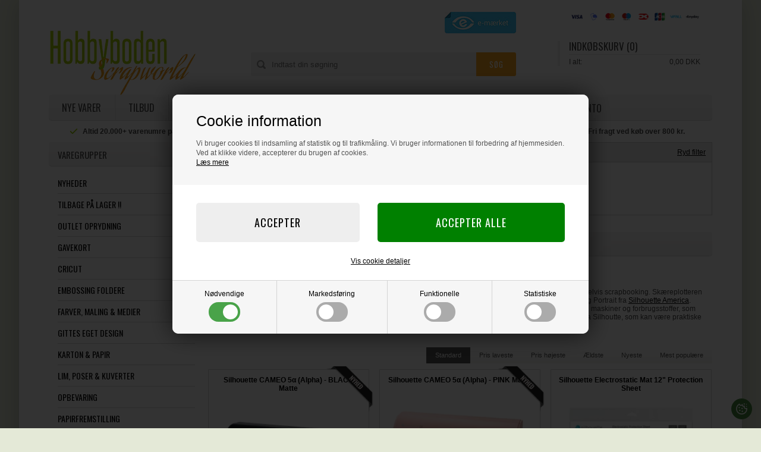

--- FILE ---
content_type: text/html; Charset=UTF-8
request_url: https://hobbyboden.dk/shop/maskine-vaerktoej-406c1.html
body_size: 21394
content:
<!DOCTYPE html>
<html lang='da' class="webshop-html" xmlns:fb="http://ogp.me/ns/fb#">
<head>
<title>Skæreplottere. Køb en billig Silhouette maskine + cutting mat</title>
<link rel="icon" type="image/x-icon" href="/images/favicon.ico">
    <meta http-equiv="Content-Type" content="text/html;charset=UTF-8" />
    <meta name="generator" content="DanDomain Webshop" />
    <link rel="canonical" href="https://hobbyboden.dk/shop/maskine-vaerktoej-406c1.html"/>
    <link rel="next" href="https://hobbyboden.dk/shop/maskine-vaerktoej-406c2.html">
    <meta property="og:title" content="Maskine &amp; V&#230;rkt&#248;j"/>
    <meta property="og:url" content="https://hobbyboden.dk/shop/maskine-vaerktoej-406c1.html"/>
    <meta property="og:image" content="https://hobbyboden.dk/images/tool-kit_02-xl.jpg"/>
    <meta name="description" content="Hurtig levering &#10003; Lave priser &#10003; Alt i tilbehør &#10003; Silhouette skæreplottere i flere forskellige farver og modeller">
    <meta name="keywords" content="Silhouette, Silhouette maskiner">
    <meta http-equiv="Page-Enter" content="blendTrans(Duration=0)">
    <meta http-equiv="Page-Exit" content="blendTrans(Duration=0)">
    <link href="/shop/frontend/public/css/webshop.css?v=8.117.5220" rel="stylesheet" type="text/css">
    <link href="/images/ddcss/shop-118.css?1761746291000" rel="stylesheet" type="text/css">
    <script type="text/javascript">
        var UsesOwnDoctype = true
        var LanguageID = '1';
        var ReloadBasket = '';
        var MaxBuyMsg = 'Antal må ikke være større end';
        var MinBuyMsg = 'Antal må ikke være mindre end';
        var SelectVarMsg = 'Vælg variant før køb';
        var ProductNumber = '';
        var ProductVariantMasterID = '';
        var Keyword = '';
        var SelectVarTxt = 'Vælg';
        var ShowBasketUrl = '/shop/showbasket.html';
        var CurrencyReturnUrl = '/shop/maskine-vaerktoej-406c1.html';
        var ReqVariantSelect = 'true';
        var EnablePicProtect = false;
        var PicprotectMsg = '(c) Copyright';
        var AddedToBasketMessageTriggered = false;
        var CookiePolicy = {"cookiesRequireConsent":true,"allowTrackingCookies":false,"allowStatisticsCookies":false,"allowFunctionalCookies":false};
        setInterval(function(){SilentAjaxGetRequest(location.href);},900000);
    </script>
<script>
window.dataLayer = window.dataLayer || [];
function gtag(){dataLayer.push(arguments);}
gtag('consent', 'default', {
'ad_storage': 'denied',
'analytics_storage': 'denied',
'ad_user_data': 'denied',
'ad_personalization': 'denied',
'personalization_storage': 'denied',
'functionality_storage': 'denied',
'security_storage': 'granted'
});
</script>

<script src="https://www.googletagmanager.com/gtag/js?id=UA-28232396-1" class="shop-native-gtag-script" async ></script>
<script>
window.dataLayer = window.dataLayer || [];
function gtag(){dataLayer.push(arguments);}
gtag('js', new Date());
gtag('config', 'UA-28232396-1', { 'anonymize_ip': true });
gtag('set', 'ads_data_redaction', true);
</script>

<script type="text/plain" class="ce-script">
!function(f,b,e,v,n,t,s)
{if(f.fbq)return;n=f.fbq=function(){n.callMethod?
n.callMethod.apply(n,arguments):n.queue.push(arguments)};
if(!f._fbq)f._fbq=n;n.push=n;n.loaded=!0;n.version='2.0';
n.queue=[];t=b.createElement(e);t.async=!0;
t.src=v;s=b.getElementsByTagName(e)[0];
s.parentNode.insertBefore(t,s)}(window,document,'script',
'https://connect.facebook.net/en_US/fbevents.js');
fbq('init', '1263229431657429'); 
</script>
<noscript><img height="1" width="1" style="display:none"
src="https://www.facebook.com/tr?id=1263229431657429&ev=PageView&noscript=1"/>
</noscript>
<script type="text/plain" class="ce-script">fbq('track', 'PageView',{},{eventID: '5BE5FE2D-F302-4B5A-8EE4-94DB02B04051'});</script>
    <script type="text/javascript" src="/shop/frontend/public/js/webshop.all.min.js?v=8.117.5220"></script>
    <link rel="alternate" type="application/rss+xml" href="https://hobbyboden.dk/shop/maskine-vaerktoej-406c1.rss">

<script>
  var newsletterConfig = {
      'list' :	"ee29ec2048",
      'thankyoutext' : 'Tak for din tilmelding.'
  };
</script>

<meta http-equiv="X-UA-Compatible" content="IE=edge">
<meta name="viewport" content="initial-scale=1.0, maximum-scale=5.0, user-scalable=yes">
<link rel="preconnect" href="https://fonts.googleapis.com">
<link rel="preconnect" href="https://fonts.gstatic.com" crossorigin>
<link href="/images/skins/Oswald/css/main.v4.css?1710232" rel="stylesheet" type="text/css">
<script src="https://files.blueai.dk/public/embed.min.js" charset="utf-8" id="bai-scr-emb" data-cid="65b8bc58cea62370f73d9ba8" domain="hobbyboden.dk" defer></script>
<script>
  var gavekort = 7914;
  jQuery.event.special.touchstart = {
    setup: function( _, ns, handle ) {
      this.addEventListener("touchstart", handle, { passive: !ns.includes("noPreventDefault") });
    }
  };
  jQuery.event.special.touchmove = {
    setup: function( _, ns, handle ) {
      this.addEventListener("touchmove", handle, { passive: !ns.includes("noPreventDefault") });
    }
  };
</script>
<style>
  nav.headermenu .creditcards img,
  .SubCats_Categories_UL > li img {
    height:auto;
  }
  iframe[src*="youtube.com"]{aspect-ratio:16/9;width:100%;}

    .CategoryFooterContent:not(:empty) {
        padding: 40px 0 0;
    }
</style>
</head>


<body class="webshop-productlist webshop-body">
<script type="text/javascript">
  if (CookiePolicy.allowFunctionalCookies) {
    function ffChatInitCallback(sdk) {
    }
  !function(t){var e=t.createElement("script");
  e.src="https://cdn.rela.tel/www/public/chat/embed.js",e.async=!0,e.onload=e.onreadystatechange=function(){if(!this.readyState||-1!==["complete","loaded"].indexOf(this.readyState))try{ffChat.init("FD6uL1he8fKnTeEWKlgNW0tLDxmkS3jUUkL8h0CB",ffChatInitCallback)}catch(t){}};
  var a=t.getElementsByTagName("head")[0];
  a.appendChild(e)}(document);
  }
</script>
<style type="text/css">   #CookiePolicy {       background-color: #192229;       color: ;       left: 0;       width: 100%;       text-align: center;       z-index: 999;   }       #CookiePolicy h1, #CookiePolicy h2, #CookiePolicy h3, #CookiePolicy h4, #CookiePolicy h5  {       color: ;   }   #CookiePolicy label  {       color: ;   }       #CookiePolicy .Close {       display: block;       text-decoration: none;       font-size: 14px;       height: 20px;       position: absolute;       right: 10px;       top: 0;       width: 20px;       color: ;   }       .CookiePolicyCenterText {      margin: 30px auto;      text-align: left;      max-width: 100%;      position: relative;      width: 980px;   }       .CookiePolicyText {      padding-left:10px;   }</style>    <!--googleoff: all-->
<div id="CookiePolicy" class="fixed-bottom"><div class="CookiePolicyCenterText"><div class="CookiePolicyText"><h2>Cookie information</h2>

<p>
	Vi bruger cookies til indsamling af statistik og til trafikmåling. Vi bruger informationen til forbedring af hjemmesiden. Ved at klikke videre, accepterer du brugen af cookies.<br />
	<a href="/shop/terms.html?HideCookieDialog=1#cookieconsent">Læs mere</a>
</p>
<div class="cookie-policy-consents-container"><div class="cookie-policy-consents-area area-system-cookies"><input type="checkbox" checked disabled/><label>Nødvendige</label></div><div class="cookie-policy-consents-area area-tracking-cookies"><input type="checkbox" id="cookie-policy-consent-tracking" onclick="toggleConsentForCookieType(this)"/><label for="cookie-policy-consent-tracking">Markedsføring</label></div><div class="cookie-policy-consents-area area-functional-cookies"><input type="checkbox" id="cookie-policy-consent-functional" onclick="toggleConsentForCookieType(this)"/><label for="cookie-policy-consent-functional">Funktionelle</label></div><div class="cookie-policy-consents-area area-statistics-cookies"><input type="checkbox" id="cookie-policy-consent-statistics" onclick="toggleConsentForCookieType(this)"/><label for="cookie-policy-consent-statistics">Statistiske</label></div></div><div class="cookie-policy-details-link-container"><a href="#" onclick="toggleCookiePolicyDetails()">Vis cookie detaljer</a></div><div class="cookie-policy-details-container"><div class="rtable rtable--4cols"><div style="order:1;" class="rtable-cell rtable-header-cell">Cookie</div><div style="order:2;" class="rtable-cell cookie-policy-details-globally-mapped cookie-policy-details-thirdparty cookie-policy-details-column-name">_GRECAPTCHA</div><div style="order:3;" class="rtable-cell cookie-policy-details-globally-mapped cookie-policy-details-column-name">ASPSESSIONID*</div><div style="order:4;" class="rtable-cell cookie-policy-details-globally-mapped cookie-policy-details-column-name">basketIdentifier</div><div style="order:5;" class="rtable-cell cookie-policy-details-globally-mapped cookie-policy-details-column-name">DanDomainWebShop5Favorites</div><div style="order:6;" class="rtable-cell cookie-policy-details-globally-mapped cookie-policy-details-column-name">DDCookiePolicy</div><div style="order:7;" class="rtable-cell cookie-policy-details-globally-mapped cookie-policy-details-column-name">DDCookiePolicy-consent-functional</div><div style="order:8;" class="rtable-cell cookie-policy-details-globally-mapped cookie-policy-details-column-name">DDCookiePolicy-consent-statistics</div><div style="order:9;" class="rtable-cell cookie-policy-details-globally-mapped cookie-policy-details-column-name">DDCookiePolicy-consent-tracking</div><div style="order:10;" class="rtable-cell cookie-policy-details-globally-mapped cookie-policy-details-column-name">DDCookiePolicyDialog</div><div style="order:11;" class="rtable-cell cookie-policy-details-globally-mapped cookie-policy-details-column-name cookie-policy-details-exists-on-client">SharedSessionId</div><div style="order:12;" class="rtable-cell cookie-policy-details-globally-mapped cookie-policy-details-column-name">shop6TipBotFilterRandomStringValue</div><div style="order:13;" class="rtable-cell cookie-policy-details-globally-mapped cookie-policy-details-column-name">shopReviewRandomStringValue</div><div style="order:14;" class="rtable-cell cookie-policy-details-globally-mapped cookie-policy-details-column-name">shopShowBasketSendMailRandomStringValue</div><div style="order:15;" class="rtable-cell cookie-policy-details-globally-mapped cookie-policy-details-thirdparty cookie-policy-details-column-name">_fbp</div><div style="order:16;" class="rtable-cell cookie-policy-details-globally-mapped cookie-policy-details-thirdparty cookie-policy-details-column-name">_ga(Viabill)</div><div style="order:17;" class="rtable-cell cookie-policy-details-globally-mapped cookie-policy-details-thirdparty cookie-policy-details-column-name">_ga*</div><div style="order:18;" class="rtable-cell cookie-policy-details-globally-mapped cookie-policy-details-thirdparty cookie-policy-details-column-name">_gat_gtag_UA(Viabill)</div><div style="order:19;" class="rtable-cell cookie-policy-details-globally-mapped cookie-policy-details-thirdparty cookie-policy-details-column-name">_gid</div><div style="order:20;" class="rtable-cell cookie-policy-details-globally-mapped cookie-policy-details-thirdparty cookie-policy-details-column-name">_gid(Viabill)</div><div style="order:21;" class="rtable-cell cookie-policy-details-globally-mapped cookie-policy-details-thirdparty cookie-policy-details-column-name">GPS</div><div style="order:22;" class="rtable-cell cookie-policy-details-globally-mapped cookie-policy-details-thirdparty cookie-policy-details-column-name">vb-user</div><div style="order:23;" class="rtable-cell cookie-policy-details-globally-mapped cookie-policy-details-thirdparty cookie-policy-details-column-name">VISITOR_INFO1_LIVE</div><div style="order:24;" class="rtable-cell cookie-policy-details-globally-mapped cookie-policy-details-thirdparty cookie-policy-details-column-name">YSC</div><div style="order:1;" class="rtable-cell rtable-header-cell">Kategori</div><div style="order:2;" class="rtable-cell cookie-policy-details-globally-mapped cookie-policy-details-thirdparty cookie-policy-details-column-category">Nødvendige</div><div style="order:3;" class="rtable-cell cookie-policy-details-globally-mapped cookie-policy-details-column-category">Nødvendige</div><div style="order:4;" class="rtable-cell cookie-policy-details-globally-mapped cookie-policy-details-column-category">Nødvendige</div><div style="order:5;" class="rtable-cell cookie-policy-details-globally-mapped cookie-policy-details-column-category">Nødvendige</div><div style="order:6;" class="rtable-cell cookie-policy-details-globally-mapped cookie-policy-details-column-category">Nødvendige</div><div style="order:7;" class="rtable-cell cookie-policy-details-globally-mapped cookie-policy-details-column-category">Nødvendige</div><div style="order:8;" class="rtable-cell cookie-policy-details-globally-mapped cookie-policy-details-column-category">Nødvendige</div><div style="order:9;" class="rtable-cell cookie-policy-details-globally-mapped cookie-policy-details-column-category">Nødvendige</div><div style="order:10;" class="rtable-cell cookie-policy-details-globally-mapped cookie-policy-details-column-category">Nødvendige</div><div style="order:11;" class="rtable-cell cookie-policy-details-globally-mapped cookie-policy-details-column-category cookie-policy-details-exists-on-client">Nødvendige</div><div style="order:12;" class="rtable-cell cookie-policy-details-globally-mapped cookie-policy-details-column-category">Nødvendige</div><div style="order:13;" class="rtable-cell cookie-policy-details-globally-mapped cookie-policy-details-column-category">Nødvendige</div><div style="order:14;" class="rtable-cell cookie-policy-details-globally-mapped cookie-policy-details-column-category">Nødvendige</div><div style="order:15;" class="rtable-cell cookie-policy-details-globally-mapped cookie-policy-details-thirdparty cookie-policy-details-column-category">Markedsføring</div><div style="order:16;" class="rtable-cell cookie-policy-details-globally-mapped cookie-policy-details-thirdparty cookie-policy-details-column-category">Markedsføring</div><div style="order:17;" class="rtable-cell cookie-policy-details-globally-mapped cookie-policy-details-thirdparty cookie-policy-details-column-category">Markedsføring</div><div style="order:18;" class="rtable-cell cookie-policy-details-globally-mapped cookie-policy-details-thirdparty cookie-policy-details-column-category">Markedsføring</div><div style="order:19;" class="rtable-cell cookie-policy-details-globally-mapped cookie-policy-details-thirdparty cookie-policy-details-column-category">Markedsføring</div><div style="order:20;" class="rtable-cell cookie-policy-details-globally-mapped cookie-policy-details-thirdparty cookie-policy-details-column-category">Markedsføring</div><div style="order:21;" class="rtable-cell cookie-policy-details-globally-mapped cookie-policy-details-thirdparty cookie-policy-details-column-category">Markedsføring</div><div style="order:22;" class="rtable-cell cookie-policy-details-globally-mapped cookie-policy-details-thirdparty cookie-policy-details-column-category">Markedsføring</div><div style="order:23;" class="rtable-cell cookie-policy-details-globally-mapped cookie-policy-details-thirdparty cookie-policy-details-column-category">Markedsføring</div><div style="order:24;" class="rtable-cell cookie-policy-details-globally-mapped cookie-policy-details-thirdparty cookie-policy-details-column-category">Markedsføring</div><div style="order:1;" class="rtable-cell rtable-header-cell">Beskrivelse</div><div style="order:2;" class="rtable-cell cookie-policy-details-globally-mapped cookie-policy-details-thirdparty cookie-policy-details-column-description">Bruges til Google ReCaptcha<div class="cookie-policy-third-party-details-container">Google LLC</div></div><div style="order:3;" class="rtable-cell cookie-policy-details-globally-mapped cookie-policy-details-column-description">Bruges til at gemme session data</div><div style="order:4;" class="rtable-cell cookie-policy-details-globally-mapped cookie-policy-details-column-description">Bruges til at gemme kurv</div><div style="order:5;" class="rtable-cell cookie-policy-details-globally-mapped cookie-policy-details-column-description">Bruges af funktionen favorit produkter</div><div style="order:6;" class="rtable-cell cookie-policy-details-globally-mapped cookie-policy-details-column-description">Bruges til at gemme cookie samtykke</div><div style="order:7;" class="rtable-cell cookie-policy-details-globally-mapped cookie-policy-details-column-description">Bruges til at gemme cookie samtykke</div><div style="order:8;" class="rtable-cell cookie-policy-details-globally-mapped cookie-policy-details-column-description">Bruges til at gemme cookie samtykke</div><div style="order:9;" class="rtable-cell cookie-policy-details-globally-mapped cookie-policy-details-column-description">Bruges til at gemme cookie samtykke</div><div style="order:10;" class="rtable-cell cookie-policy-details-globally-mapped cookie-policy-details-column-description">Bruges til at gemme cookie samtykke</div><div style="order:11;" class="rtable-cell cookie-policy-details-globally-mapped cookie-policy-details-column-description cookie-policy-details-exists-on-client">Bruges til at gemme session data</div><div style="order:12;" class="rtable-cell cookie-policy-details-globally-mapped cookie-policy-details-column-description">Bruges af funktionen tip en ven</div><div style="order:13;" class="rtable-cell cookie-policy-details-globally-mapped cookie-policy-details-column-description">Bruges af funktionen produkt anmeldelser</div><div style="order:14;" class="rtable-cell cookie-policy-details-globally-mapped cookie-policy-details-column-description">Bruges til send kurven til en ven funktionen</div><div style="order:15;" class="rtable-cell cookie-policy-details-globally-mapped cookie-policy-details-thirdparty cookie-policy-details-column-description">Bruges af Facebook til online markedsføring<div class="cookie-policy-third-party-details-container">Facebook, Inc.</div></div><div style="order:16;" class="rtable-cell cookie-policy-details-globally-mapped cookie-policy-details-thirdparty cookie-policy-details-column-description">Google analytics bruges til at indsamle statistik om den besøgende<div class="cookie-policy-third-party-details-container">Google LLC</div></div><div style="order:17;" class="rtable-cell cookie-policy-details-globally-mapped cookie-policy-details-thirdparty cookie-policy-details-column-description">Google analytics bruges til at indsamle statistik om den besøgende<div class="cookie-policy-third-party-details-container">Google LLC</div></div><div style="order:18;" class="rtable-cell cookie-policy-details-globally-mapped cookie-policy-details-thirdparty cookie-policy-details-column-description">Bruges af Google til at tilpasse visning af annoncer<div class="cookie-policy-third-party-details-container">Google LLC</div></div><div style="order:19;" class="rtable-cell cookie-policy-details-globally-mapped cookie-policy-details-thirdparty cookie-policy-details-column-description">Google analytics bruges til at indsamle statistik om den besøgende<div class="cookie-policy-third-party-details-container">Google LLC</div></div><div style="order:20;" class="rtable-cell cookie-policy-details-globally-mapped cookie-policy-details-thirdparty cookie-policy-details-column-description">Google analytics bruges til at indsamle statistik om den besøgende<div class="cookie-policy-third-party-details-container">Google LLC</div></div><div style="order:21;" class="rtable-cell cookie-policy-details-globally-mapped cookie-policy-details-thirdparty cookie-policy-details-column-description">Bruges af Youtube til afspilning af video<div class="cookie-policy-third-party-details-container">youtube.com </div></div><div style="order:22;" class="rtable-cell cookie-policy-details-globally-mapped cookie-policy-details-thirdparty cookie-policy-details-column-description">Understøtter funktionen Viabill priskalkulation<div class="cookie-policy-third-party-details-container">ViaBill</div></div><div style="order:23;" class="rtable-cell cookie-policy-details-globally-mapped cookie-policy-details-thirdparty cookie-policy-details-column-description">Bruges af Youtube til afspilning af video<div class="cookie-policy-third-party-details-container">youtube.com</div></div><div style="order:24;" class="rtable-cell cookie-policy-details-globally-mapped cookie-policy-details-thirdparty cookie-policy-details-column-description">Bruges af Youtube til afspilning af video<div class="cookie-policy-third-party-details-container">youtube.com</div></div><div style="order:1;" class="rtable-cell rtable-header-cell">Udløb</div><div style="order:2;" class="rtable-cell cookie-policy-details-globally-mapped cookie-policy-details-thirdparty cookie-policy-details-column-expire">182 dage</div><div style="order:3;" class="rtable-cell cookie-policy-details-globally-mapped cookie-policy-details-column-expire">session</div><div style="order:4;" class="rtable-cell cookie-policy-details-globally-mapped cookie-policy-details-column-expire">30 dage</div><div style="order:5;" class="rtable-cell cookie-policy-details-globally-mapped cookie-policy-details-column-expire">365 dage</div><div style="order:6;" class="rtable-cell cookie-policy-details-globally-mapped cookie-policy-details-column-expire">365 dage</div><div style="order:7;" class="rtable-cell cookie-policy-details-globally-mapped cookie-policy-details-column-expire">365 dage</div><div style="order:8;" class="rtable-cell cookie-policy-details-globally-mapped cookie-policy-details-column-expire">365 dage</div><div style="order:9;" class="rtable-cell cookie-policy-details-globally-mapped cookie-policy-details-column-expire">365 dage</div><div style="order:10;" class="rtable-cell cookie-policy-details-globally-mapped cookie-policy-details-column-expire">365 dage</div><div style="order:11;" class="rtable-cell cookie-policy-details-globally-mapped cookie-policy-details-column-expire cookie-policy-details-exists-on-client">365 dage</div><div style="order:12;" class="rtable-cell cookie-policy-details-globally-mapped cookie-policy-details-column-expire">session</div><div style="order:13;" class="rtable-cell cookie-policy-details-globally-mapped cookie-policy-details-column-expire">session</div><div style="order:14;" class="rtable-cell cookie-policy-details-globally-mapped cookie-policy-details-column-expire">session</div><div style="order:15;" class="rtable-cell cookie-policy-details-globally-mapped cookie-policy-details-thirdparty cookie-policy-details-column-expire">90 dage</div><div style="order:16;" class="rtable-cell cookie-policy-details-globally-mapped cookie-policy-details-thirdparty cookie-policy-details-column-expire">730 dage</div><div style="order:17;" class="rtable-cell cookie-policy-details-globally-mapped cookie-policy-details-thirdparty cookie-policy-details-column-expire">730 dage</div><div style="order:18;" class="rtable-cell cookie-policy-details-globally-mapped cookie-policy-details-thirdparty cookie-policy-details-column-expire">1 dage</div><div style="order:19;" class="rtable-cell cookie-policy-details-globally-mapped cookie-policy-details-thirdparty cookie-policy-details-column-expire">2 minutter</div><div style="order:20;" class="rtable-cell cookie-policy-details-globally-mapped cookie-policy-details-thirdparty cookie-policy-details-column-expire">1 dage</div><div style="order:21;" class="rtable-cell cookie-policy-details-globally-mapped cookie-policy-details-thirdparty cookie-policy-details-column-expire">1 dage</div><div style="order:22;" class="rtable-cell cookie-policy-details-globally-mapped cookie-policy-details-thirdparty cookie-policy-details-column-expire">365 dage</div><div style="order:23;" class="rtable-cell cookie-policy-details-globally-mapped cookie-policy-details-thirdparty cookie-policy-details-column-expire">180 dage</div><div style="order:24;" class="rtable-cell cookie-policy-details-globally-mapped cookie-policy-details-thirdparty cookie-policy-details-column-expire">session</div></div></div><div class="cookie-policy-accept-buttons-container"><input id="cookie-policy-accept-button" data-accept-text-original="Accepter" data-accept-text-modified="" class="cookie-policy-accept cookie-policy-button" type="button" value="Accepter" onclick="cookiePolicyAccept('92a414c134648f2efa3881cecaffeaf5d71b146c')"/><input class="cookie-policy-accept-all cookie-policy-button" type="button" value="Accepter alle" onclick="cookiePolicyAcceptAll('92a414c134648f2efa3881cecaffeaf5d71b146c')"/></div></div></div></div>
<!--googleon: all-->
<nav id="my-menu"></nav>
<div class="wrapper ProductList_TD">
  <header>
    <div class="btn-menu"></div>
    <nav class="headermenu">
      <div class="creditcards"><img alt="Betaling" src="/images/skins/Oswald/images/bd_kortlogodk_128px_61236d54562e1_1-any.png" loading="lazy" width="221" height="15"></div>
    </nav>
    <a href="/shop/frontpage.html"><img alt="Hobbyboden" width="250" height="111" class="WebShopSkinLogo" src="/images/skins/Oswald/images/hobbyboden-logo.webp"></a>
    <div class="basket">
<div class="header">
		Indkøbskurv (0)
	</div>
<div class="totalproducts">0 vare(r) i kurven
	</div>
<div class="shippingfee"><span></span></div>
<div class="totalprice">
		I alt:<span>0,00 DKK</span></div>
<div><A HREF="/shop/showbasket.html"></A></div>
<div class="creditcards"><IMG BORDER="0" ALT="" SRC="/images/skins/Oswald/images/creditcards.png?123"></div>
</div>

    <a href="/shop/customer.html" class="account"><img src="/images/skins/Oswald/images/icon-user.svg" width="22" height="25" alt="Konto" /><span class="myPoints"></span></a>
    <form id="Search_Form" method="GET" action="/shop/search-1.html">
      <input name="q" maxlength="50" size="12" class="SearchField_SearchPage" value="" autocomplete="off" placeholder="Indtast din søgning" type="text">
      <input class="SubmitButton_SearchPage" type="submit" value="Søg">
    </form>
    <ul class="TopMenu_MenuItems"><li class="TopMenu_MenuItem TopMenu_MenuItem_Idle"><a class="Link_Topmenu Link_Idle_Topmenu" href="/shop/news-ALL-1.html"> Nye Varer </a></li><li class="TopMenu_MenuItem TopMenu_MenuItem_Idle"><a class="Link_Topmenu Link_Idle_Topmenu" href="/shop/specialoffer-ALL-1.html"> Tilbud </a></li><li class="TopMenu_MenuItem TopMenu_MenuItem_Idle"><a class="Link_Topmenu Link_Idle_Topmenu" href="/shop/vidensbank-1532s1.html">Vidensbank</a></li><li class="TopMenu_MenuItem TopMenu_MenuItem_External"><a class="Link_Topmenu Link_External_Topmenu" href='https://scrapworld.dk' target='_blank'>BLOG</a></li><li class="TopMenu_MenuItem TopMenu_MenuItem_External"><a class="Link_Topmenu Link_External_Topmenu" href='https://scrapskolen.dk' target='_blank'>Scrapskolen</a></li><li class="TopMenu_MenuItem TopMenu_MenuItem_Idle"><a class="Link_Topmenu Link_Idle_Topmenu" href="/shop/external/FAQ.html">FAQ</a></li><li class="TopMenu_MenuItem TopMenu_MenuItem_Idle"><a class="Link_Topmenu Link_Idle_Topmenu" href="/shop/profile.html">Om os</a></li><li class="TopMenu_MenuItem TopMenu_MenuItem_Idle"><a class="Link_Topmenu Link_Idle_Topmenu" href="/shop/favorites.html"> Favoritliste </a></li><li class="TopMenu_MenuItem TopMenu_MenuItem_External"><a class="Link_Topmenu Link_External_Topmenu" href='/shop/customer.html' target=''>Min konto</a></li></ul>
    <a target="_blank" href="https://certifikat.emaerket.dk/hobbyboden.dk" rel="noreferrer" title="E-mærket"><img class="emaerket" alt="E-mærket" width="120" height="36" loading="lazy" src="/images/skins/Oswald/images/logo-emaerket.jpg" /></a>
  </header>
  <div class="usp">
<div><img src="/images/skins/Oswald/images/icon-check-green.svg" width="16" height="16" alt="Tjek" /><span>Altid 20.000+ varenumre på lager</span></div>
<div><img src="/images/skins/Oswald/images/icon-check-green.svg" width="16" height="16" alt="Tjek" /><span>14 dages fortrydelsesret</span></div>
<div><img src="/images/skins/Oswald/images/icon-check-green.svg" width="16" height="16" alt="Tjek" /><span>Fragt fra 45 kr.</span></div>
<div><img src="/images/skins/Oswald/images/icon-check-green.svg" width="16" height="16" alt="Tjek" /><span>Fri fragt ved køb over 800 kr.</span></div>
<div><img src="/images/skins/Oswald/images/icon-check-green.svg" width="16" height="16" alt="Tjek" /><span>Intet betalingsgebyr</span></div>
<div><img src="/images/skins/Oswald/images/icon-check-green.svg" width="16" height="16" alt="Tjek" /><span>Salg til private og institutioner</span></div>
<div><img src="/images/skins/Oswald/images/icon-check-green.svg" width="16" height="16" alt="Tjek" /><span>Hurtig levering</span></div>
<div><img src="/images/skins/Oswald/images/icon-check-green.svg" width="16" height="16" alt="Tjek" /><span>Loyalitetsprogram / Kundeklub</span></div>
</div>
  <article>
    <aside>
      <div id="ProductmenuContainer_DIV" class="ProductmenuContainer_DIV"><span class="Heading_Productmenu Heading_ProductMenu">Varegrupper</span><style type="text/css">.ProductMenu_MenuItemBold{font-weight:bold;}</style><ul id="ProductMenu_List"><li class="RootCategory_Productmenu has-dropdown"><a href="/shop/nyheder-507s1.html" class="Deactiv_Productmenu Deactiv_ProductMenu CategoryLink0_Productmenu" title="NYHEDER"><span class="ProductMenu_MenuItemBold">NYHEDER</span></a></li><li class="RootCategory_Productmenu"><a href="/shop/tilbage-paa-lager-1534c1.html" class="Deactiv_Productmenu Deactiv_ProductMenu CategoryLink0_Productmenu" title="Tilbage på lager !!">Tilbage på lager !!</a></li><li class="RootCategory_Productmenu has-dropdown"><a href="/shop/outlet-oprydning-311s1.html" class="Deactiv_Productmenu Deactiv_ProductMenu CategoryLink0_Productmenu" title="OUTLET Oprydning"><span class="ProductMenu_MenuItemBold">OUTLET Oprydning</span></a></li><li class="RootCategory_Productmenu"><a href="/shop/gavekort-74c1.html" class="Deactiv_Productmenu Deactiv_ProductMenu CategoryLink0_Productmenu" title="GAVEKORT">GAVEKORT</a></li><li class="RootCategory_Productmenu has-dropdown"><a href="/shop/cricut-1062s1.html" class="Deactiv_Productmenu Deactiv_ProductMenu CategoryLink0_Productmenu" title="CriCut"><span class="ProductMenu_MenuItemBold">CriCut</span></a></li><li class="RootCategory_Productmenu has-dropdown"><a href="/shop/embossing-foldere-620s1.html" class="Deactiv_Productmenu Deactiv_ProductMenu CategoryLink0_Productmenu" title="Embossing Foldere"><span class="ProductMenu_MenuItemBold">Embossing Foldere</span></a></li><li class="RootCategory_Productmenu has-dropdown"><a href="/shop/farver-maling-medier-10s1.html" class="Deactiv_Productmenu Deactiv_ProductMenu CategoryLink0_Productmenu" title="Farver, Maling & Medier"><span class="ProductMenu_MenuItemBold">Farver, Maling & Medier</span></a></li><li class="RootCategory_Productmenu has-dropdown"><a href="/shop/gittes-eget-design-1344s1.html" class="Deactiv_Productmenu Deactiv_ProductMenu CategoryLink0_Productmenu" title="Gittes Eget Design"><span class="ProductMenu_MenuItemBold">Gittes Eget Design</span></a></li><li class="RootCategory_Productmenu has-dropdown"><a href="/shop/karton-papir-141s1.html" class="Deactiv_Productmenu Deactiv_ProductMenu CategoryLink0_Productmenu" title="Karton & Papir"><span class="ProductMenu_MenuItemBold">Karton & Papir</span></a></li><li class="RootCategory_Productmenu has-dropdown"><a href="/shop/lim-poser-kuverter-22s1.html" class="Deactiv_Productmenu Deactiv_ProductMenu CategoryLink0_Productmenu" title="Lim, Poser & Kuverter"><span class="ProductMenu_MenuItemBold">Lim, Poser & Kuverter</span></a></li><li class="RootCategory_Productmenu has-dropdown"><a href="/shop/opbevaring-59s1.html" class="Deactiv_Productmenu Deactiv_ProductMenu CategoryLink0_Productmenu" title="Opbevaring"><span class="ProductMenu_MenuItemBold">Opbevaring</span></a></li><li class="RootCategory_Productmenu"><a href="/shop/papirfremstilling-133c1.html" class="Deactiv_Productmenu Deactiv_ProductMenu CategoryLink0_Productmenu" title="Papirfremstilling">Papirfremstilling</a></li><li class="RootCategory_Productmenu has-dropdown"><a href="/shop/plannere-994s1.html" class="Deactiv_Productmenu Deactiv_ProductMenu CategoryLink0_Productmenu" title="Plannere"><span class="ProductMenu_MenuItemBold">Plannere</span></a></li><li class="RootCategory_Productmenu has-dropdown"><a href="/shop/plast-folie-119s1.html" class="Deactiv_Productmenu Deactiv_ProductMenu CategoryLink0_Productmenu" title="Plast & Folie"><span class="ProductMenu_MenuItemBold">Plast & Folie</span></a></li><li class="RootCategory_Productmenu has-dropdown"><a href="/shop/punches-stansejern-48s1.html" class="Deactiv_Productmenu Deactiv_ProductMenu CategoryLink0_Productmenu" title="Punches (stansejern)"><span class="ProductMenu_MenuItemBold">Punches (stansejern)</span></a></li><li class="RootCategory_Productmenu has-dropdown"><a href="/shop/pynt-embellishments-23s1.html" class="Deactiv_Productmenu Deactiv_ProductMenu CategoryLink0_Productmenu" title="Pynt & Embellishments"><span class="ProductMenu_MenuItemBold">Pynt & Embellishments</span></a></li><li class="RootCategory_Productmenu has-dropdown"><a href="/shop/scrapbooking-papir-128s1.html" class="Deactiv_Productmenu Deactiv_ProductMenu CategoryLink0_Productmenu" title="Scrapbooking Papir"><span class="ProductMenu_MenuItemBold">Scrapbooking Papir</span></a></li><li class="RootCategory_Productmenu has-dropdown"><a href="/shop/scrapbooking-tilbehoer-213s1.html" class="Deactiv_Productmenu Deactiv_ProductMenu CategoryLink0_Productmenu" title="Scrapbooking Tilbehør"><span class="ProductMenu_MenuItemBold">Scrapbooking Tilbehør</span></a></li><li class="RootCategory_Productmenu has-dropdown"><a href="/shop/silhouette-200s1.html" class="CategoryLink0_Productmenu DeActiv_Productmenu DeActiv_ProductMenu" title="Silhouette"><span class="ProductMenu_MenuItemBold">Silhouette</span></a><ul class="dropdown"><li class="SubCategory1_Productmenu active"><a name="ActiveCategory_A" ID="ActiveCategory_A"></a><a href="/shop/maskine-vaerktoej-406c1.html" class="CategoryLink1_Productmenu Activ_Productmenu Activ_ProductMenu" title="Maskine & Værktøj">Maskine & Værktøj</a></li><li class="SubCategory1_Productmenu"><a href="/shop/heat-transfer-409c1.html" class="Deactiv_Productmenu Deactiv_ProductMenu CategoryLink1_Productmenu" title="Heat Transfer">Heat Transfer</a></li><li class="SubCategory1_Productmenu"><a href="/shop/loklik-medier-vaertktoejer-1753c1.html" class="Deactiv_Productmenu Deactiv_ProductMenu CategoryLink1_Productmenu" title="LOKLiK Medier & Værtktøjer">LOKLiK Medier & Værtktøjer</a></li><li class="SubCategory1_Productmenu"><a href="/shop/medier-materialer-539c1.html" class="Deactiv_Productmenu Deactiv_ProductMenu CategoryLink1_Productmenu" title="Medier & Materialer">Medier & Materialer</a></li><li class="SubCategory1_Productmenu"><a href="/shop/mint-stamp-maker-916c1.html" class="Deactiv_Productmenu Deactiv_ProductMenu CategoryLink1_Productmenu" title="MINT Stamp Maker">MINT Stamp Maker</a></li><li class="SubCategory1_Productmenu"><a href="/shop/rhinestones-407c1.html" class="Deactiv_Productmenu Deactiv_ProductMenu CategoryLink1_Productmenu" title="Rhinestones">Rhinestones</a></li><li class="SubCategory1_Productmenu"><a href="/shop/sketch-pens-412c1.html" class="Deactiv_Productmenu Deactiv_ProductMenu CategoryLink1_Productmenu" title="Sketch Pens">Sketch Pens</a></li><li class="SubCategory1_Productmenu"><a href="/shop/vinyl-408c1.html" class="Deactiv_Productmenu Deactiv_ProductMenu CategoryLink1_Productmenu" title="Vinyl">Vinyl</a></li><li class="SubCategory1_Productmenu"><a href="/shop/vinyl-permanent-glossy-850c1.html" class="Deactiv_Productmenu Deactiv_ProductMenu CategoryLink1_Productmenu" title="Vinyl - Permanent Glossy">Vinyl - Permanent Glossy</a></li><li class="SubCategory1_Productmenu"><a href="/shop/vinyl-removable-matte-873c1.html" class="Deactiv_Productmenu Deactiv_ProductMenu CategoryLink1_Productmenu" title="Vinyl - Removable Matte">Vinyl - Removable Matte</a></li><li class="SubCategory1_Productmenu"><a href="/shop/skiltefolie-645c1.html" class="Deactiv_Productmenu Deactiv_ProductMenu CategoryLink1_Productmenu" title="Skiltefolie">Skiltefolie</a></li></ul></li><li class="RootCategory_Productmenu has-dropdown"><a href="/shop/sizzix-bigshot-381s1.html" class="Deactiv_Productmenu Deactiv_ProductMenu CategoryLink0_Productmenu" title="Sizzix / BigShot"><span class="ProductMenu_MenuItemBold">Sizzix / BigShot</span></a></li><li class="RootCategory_Productmenu has-dropdown"><a href="/shop/skriveredskaber-233s1.html" class="Deactiv_Productmenu Deactiv_ProductMenu CategoryLink0_Productmenu" title="Skriveredskaber"><span class="ProductMenu_MenuItemBold">Skriveredskaber</span></a></li><li class="RootCategory_Productmenu has-dropdown"><a href="/shop/skaereskabeloner-dies-18s1.html" class="Deactiv_Productmenu Deactiv_ProductMenu CategoryLink0_Productmenu" title="Skæreskabeloner / Dies"><span class="ProductMenu_MenuItemBold">Skæreskabeloner / Dies</span></a></li><li class="RootCategory_Productmenu has-dropdown"><a href="/shop/stempelsvaerte-embossing-1689s1.html" class="Deactiv_Productmenu Deactiv_ProductMenu CategoryLink0_Productmenu" title="Stempelsværte & Embossing"><span class="ProductMenu_MenuItemBold">Stempelsværte & Embossing</span></a></li><li class="RootCategory_Productmenu has-dropdown"><a href="/shop/stempler-123s1.html" class="Deactiv_Productmenu Deactiv_ProductMenu CategoryLink0_Productmenu" title="Stempler"><span class="ProductMenu_MenuItemBold">Stempler</span></a></li><li class="RootCategory_Productmenu has-dropdown"><a href="/shop/stencils-masks-skabeloner-621s1.html" class="Deactiv_Productmenu Deactiv_ProductMenu CategoryLink0_Productmenu" title="Stencils, Masks & Skabeloner"><span class="ProductMenu_MenuItemBold">Stencils, Masks & Skabeloner</span></a></li><li class="RootCategory_Productmenu has-dropdown"><a href="/shop/tim-holtz-261s1.html" class="Deactiv_Productmenu Deactiv_ProductMenu CategoryLink0_Productmenu" title="Tim Holtz"><span class="ProductMenu_MenuItemBold">Tim Holtz</span></a></li><li class="RootCategory_Productmenu has-dropdown"><a href="/shop/voksmaling-encaustic-6s1.html" class="Deactiv_Productmenu Deactiv_ProductMenu CategoryLink0_Productmenu" title="Voksmaling (encaustic)"><span class="ProductMenu_MenuItemBold">Voksmaling (encaustic)</span></a></li><li class="RootCategory_Productmenu has-dropdown"><a href="/shop/vaerktoej-41s1.html" class="Deactiv_Productmenu Deactiv_ProductMenu CategoryLink0_Productmenu" title="Værktøj"><span class="ProductMenu_MenuItemBold">Værktøj</span></a></li></ul><!--<CategoryStructure>205</CategoryStructure>-->
<!--Loaded from disk cache--></div><input type="hidden" value="205" id="RootCatagory"><!--categories loaded in: 10ms-->
      <div class="header">Kundeservice</div>
<form method="post" action="https://scripts.dandomain.dk/formMail.asp" class="contact">
<input type="hidden" value="kontakt@hobbyboden.dk" name="DToMail">
<input type="hidden" value="Hobbyboden" name="DToName">
<input type="hidden" value="Hobbyboden Kundeservice - Kontaktformular fra Webshop" name="DMailSubject">
<input type="hidden" name="DSortFields" value="Besked">
<input type="hidden" name="DSuccess_URL" value="/shop/frontpage.html">
<input class="input" type="text" placeholder="Skriv dit navn" name="DFromName" required>
<input class="input" type="email" placeholder="Skriv din e-mail" name="DFromMail" required>
<textarea class="textarea" placeholder="Indtast din besked" name="Besked"></textarea>
<small>Vi bestræber os på at besvare alle henvendelser indenfor 24 timer på hverdage.</small>
<input type="submit" value="Send besked">
</form>
    </aside>
    <div class="content">
      <script>$(document ).ready(function() {buildCategoryFilter('?CatIdentity=406&ContentPage=productlist&Search=0&AdvSearch=0')});</script><div id="ProductFilter-Container"></div><div id="Content_Productlist"><h1>Maskine & Værktøj</h1>
<div class="category-description"><style type="text/css">
.CmsPageStyle
{
padding-left:px;
padding-right:px;
padding-top:px;
padding-bottom:px;
}
.CmsPageStyle_Table{width:100%;height:100%;}
</style>

<table class="CmsPageStyle_Table" border="0" cellspacing="0" cellpadding="0"><tr><td class="CmsPageStyle" valign="top">				<h2>Brug af Silhouette sk&aelig;replotter og cutting mat til udsk&aelig;ring</h2>		Ved at bruge en sk&aelig;replotter&nbsp;som f.eks. Silhouette maskine kan du f&aring; perfekt udsk&aring;ret figurer og m&oslash;nstre til eksempelvis scrapbooking. Sk&aelig;replotteren tilsluttes blot til computeren, som en almindelig printer. En billig sk&aelig;replotter til hobby brug, er modellerne Cameo og Portrait fra <a href="https://hobbyboden.dk/shop/silhouette-200s1.html">Silhouette America</a>. Cameo, som kan tage op til godt 30 cm i bredden og Portrait, som kan tage godt 20 cm i bredden. Udover Silhouette maskiner og forbrugsstoffer, som ekstra knive (replacement blades) og sk&aelig;rem&aring;tter (cutting mat), s&aring; findes der ogs&aring; et udvalg af forskelligt v&aelig;rkt&oslash;j fra Silhoutte, som kan v&aelig;re praktiske at have, n&aring;r du skal arbejde med din Silhouette machine.	</td></tr></table></div><span class="cat_init_cl"></span><div class="sort-container">
<table cellspacing="0" cellpadding="0" id="Productlist_Sort_table" class="Productlist_Sort_table">
<tr>
<td align="right"><select align="right" id="Productlist_Sort_Select" class="Productlist_Sort_Select" name="SortField" onchange="ChangeSortOrder(this)"><option value="Default">Standard</option>
<option value="price_asc">Pris laveste</option>
<option value="price_desc">Pris højeste</option>
<option value="addeddate_asc">Ældste</option>
<option value="addeddate_desc">Nyeste</option>
<option value="sold_desc">Mest populære</option></select></td>
</tr>
</table>
</div>
<ul class="ProductList_Custom_UL"><li CLASS="BackgroundColor1_Productlist"><Form style="margin:0px;" METHOD="POST" ACTION="/shop/basket.asp" NAME="myform31-102025A-B" ID="productlistBuyForm64566" ONSUBMIT="return BuyProduct(this,'1','0','False');"><INPUT TYPE="hidden" NAME="VerticalScrollPos" VALUE=""><INPUT TYPE="hidden" NAME="BuyReturnUrl" VALUE="/shop/maskine-vaerktoej-406c1.html"><INPUT TYPE="hidden" NAME="Add" VALUE="1"><INPUT TYPE="hidden" NAME="ProductID" VALUE="31-102025A-B"><div class="product">
<div class="news"><img width="80" height="79" loading="lazy" src="/images/skins/Oswald/images/news.png" alt="Nyhed"></div><div class="name"><A href="/shop/silhouette-cameo-5a-64566p.html" title="Silhouette CAMEO 5α (Alpha) - BLACK Matte">Silhouette CAMEO 5α (Alpha) - BLACK Matte</A></div>
<div class="image"><a href="/shop/silhouette-cameo-5a-64566p.html" title="Silhouette CAMEO 5α (Alpha) - BLACK Matte"><img alt="Silhouette CAMEO 5α (Alpha) - BLACK Matte" height="221" id="64566" loading="lazy" src="/images/SILH-CAMEO-5A-BLK-10-t.webp" width="221"></a></div>
<div class="price">DKK 3.475,00</div>
<div class="buy"><INPUT TYPE="TEXT" NAME="AMOUNT" SIZE="3" MAXLENGTH="6" BORDER="0" CLASS="TextInputField_Productlist TextInputField_ProductList BuyButton_ProductList" VALUE="1" ID="productlistAmountInput64566"><INPUT TYPE="IMAGE" BORDER="0" CLASS="BuyButton_ProductList" src="/images/skins/Oswald/images/btn-buy-productcard.png" ID="productlistBuyButton64566"></div>
</div>
</Form><script type="text/javascript">
          $(function(){updateBuyControlsMulti('64566')});
        </script></li><li CLASS="BackgroundColor2_Productlist"><Form style="margin:0px;" METHOD="POST" ACTION="/shop/basket.asp" NAME="myform31-102025A-P" ID="productlistBuyForm64565" ONSUBMIT="return BuyProduct(this,'1','0','False');"><INPUT TYPE="hidden" NAME="VerticalScrollPos" VALUE=""><INPUT TYPE="hidden" NAME="BuyReturnUrl" VALUE="/shop/maskine-vaerktoej-406c1.html"><INPUT TYPE="hidden" NAME="Add" VALUE="1"><INPUT TYPE="hidden" NAME="ProductID" VALUE="31-102025A-P"><div class="product">
<div class="news"><img width="80" height="79" loading="lazy" src="/images/skins/Oswald/images/news.png" alt="Nyhed"></div><div class="name"><A href="/shop/silhouette-cameo-5a-64565p.html" title="Silhouette CAMEO 5α (Alpha) - PINK Matte">Silhouette CAMEO 5α (Alpha) - PINK Matte</A></div>
<div class="image"><a href="/shop/silhouette-cameo-5a-64565p.html" title="Silhouette CAMEO 5α (Alpha) - PINK Matte"><img alt="Silhouette CAMEO 5α (Alpha) - PINK Matte" height="221" id="64565" loading="lazy" src="/images/CAMEO5---pink-2a-t.webp" width="221"></a></div>
<div class="price">DKK 3.475,00</div>
<div class="buy"><INPUT TYPE="TEXT" NAME="AMOUNT" SIZE="3" MAXLENGTH="6" BORDER="0" CLASS="TextInputField_Productlist TextInputField_ProductList BuyButton_ProductList" VALUE="1" ID="productlistAmountInput64565"><INPUT TYPE="IMAGE" BORDER="0" CLASS="BuyButton_ProductList" src="/images/skins/Oswald/images/btn-buy-productcard.png" ID="productlistBuyButton64565"></div>
</div>
</Form><script type="text/javascript">
          $(function(){updateBuyControlsMulti('64565')});
        </script></li><li CLASS="BackgroundColor1_Productlist"><Form style="margin:0px;" METHOD="POST" ACTION="/shop/basket.asp" NAME="myform31-10ESPROT12" ID="productlistBuyForm60492" ONSUBMIT="return BuyProduct(this,'1','0','False');"><INPUT TYPE="hidden" NAME="VerticalScrollPos" VALUE=""><INPUT TYPE="hidden" NAME="BuyReturnUrl" VALUE="/shop/maskine-vaerktoej-406c1.html"><INPUT TYPE="hidden" NAME="Add" VALUE="1"><INPUT TYPE="hidden" NAME="ProductID" VALUE="31-10ESPROT12"><div class="product">
<div class="name"><A href="/shop/silhouette-electrostatic-60492p.html" title="Silhouette Electrostatic Mat 12&quot; Protection Sheet">Silhouette Electrostatic Mat 12" Protection Sheet</A></div>
<div class="image"><a href="/shop/silhouette-electrostatic-60492p.html" title="Silhouette Electrostatic Mat 12&quot; Protection Sheet"><img alt="Silhouette Electrostatic Mat 12&quot; Protection Sheet" height="221" id="60492" loading="lazy" src="/images/silh-protect-es-12_01-xl_5-t.webp" width="221"></a></div>
<div class="price">DKK 125,00</div>
<div class="buy"><INPUT TYPE="TEXT" NAME="AMOUNT" SIZE="3" MAXLENGTH="6" BORDER="0" CLASS="TextInputField_Productlist TextInputField_ProductList BuyButton_ProductList" VALUE="1" ID="productlistAmountInput60492"><INPUT TYPE="IMAGE" BORDER="0" CLASS="BuyButton_ProductList" src="/images/skins/Oswald/images/btn-buy-productcard.png" ID="productlistBuyButton60492"></div>
</div>
</Form><script type="text/javascript">
          $(function(){updateBuyControlsMulti('60492')});
        </script></li><li CLASS="BackgroundColor2_Productlist"><Form style="margin:0px;" METHOD="POST" ACTION="/shop/basket.asp" NAME="myform31-10ESWHT12" ID="productlistBuyForm60489" ONSUBMIT="return BuyProduct(this,'1','0','False');"><INPUT TYPE="hidden" NAME="VerticalScrollPos" VALUE=""><INPUT TYPE="hidden" NAME="BuyReturnUrl" VALUE="/shop/maskine-vaerktoej-406c1.html"><INPUT TYPE="hidden" NAME="Add" VALUE="1"><INPUT TYPE="hidden" NAME="ProductID" VALUE="31-10ESWHT12"><div class="product">
<div class="name"><A href="/shop/silhouette-electrostatic-60489p.html" title="Silhouette Electrostatic Mat 12&quot; til Cameo 5 - HVID">Silhouette Electrostatic Mat 12" til Cameo 5 - HVID</A></div>
<div class="image"><a href="/shop/silhouette-electrostatic-60489p.html" title="Silhouette Electrostatic Mat 12&quot; til Cameo 5 - HVID"><img alt="Silhouette Electrostatic Mat 12&quot; til Cameo 5 - HVID" height="221" id="60489" loading="lazy" src="/images/cut-mat-es-wht-12_02-xl_5-t.webp" width="221"></a></div>
<div class="price">DKK 1.375,00</div>
<div class="buy"><INPUT TYPE="TEXT" NAME="AMOUNT" SIZE="3" MAXLENGTH="6" BORDER="0" CLASS="TextInputField_Productlist TextInputField_ProductList BuyButton_ProductList" VALUE="1" ID="productlistAmountInput60489"><INPUT TYPE="IMAGE" BORDER="0" CLASS="BuyButton_ProductList" src="/images/skins/Oswald/images/btn-buy-productcard.png" ID="productlistBuyButton60489"></div>
</div>
</Form><script type="text/javascript">
          $(function(){updateBuyControlsMulti('60489')});
        </script></li><li CLASS="BackgroundColor1_Productlist"><Form style="margin:0px;" METHOD="POST" ACTION="/shop/basket.asp" NAME="myform31-10auto-2" ID="productlistBuyForm42860" ONSUBMIT="return BuyProduct(this,'1','0','False');"><INPUT TYPE="hidden" NAME="VerticalScrollPos" VALUE=""><INPUT TYPE="hidden" NAME="BuyReturnUrl" VALUE="/shop/maskine-vaerktoej-406c1.html"><INPUT TYPE="hidden" NAME="Add" VALUE="1"><INPUT TYPE="hidden" NAME="ProductID" VALUE="31-10auto-2"><div class="product">
<div class="name"><A href="/shop/auto-blade-2-42860p.html" title="Auto Blade 2 (kniv) til Silhouette Cameo 4 &amp; 5  (Type B)">Auto Blade 2 (kniv) til Silhouette Cameo 4 &amp; 5  (Type B)</A></div>
<div class="image"><a href="/shop/auto-blade-2-42860p.html" title="Auto Blade 2 (kniv) til Silhouette Cameo 4 &amp; 5  (Type B)"><img alt="Auto Blade 2 (kniv) til Silhouette Cameo 4 &amp; 5  (Type B)" height="221" id="42860" loading="lazy" src="/images/silh-blade-auto-2_01-xl_9 (1)-t.webp" width="221"></a></div>
<div class="price">DKK 135,00</div>
<div class="buy"><INPUT TYPE="TEXT" NAME="AMOUNT" SIZE="3" MAXLENGTH="6" BORDER="0" CLASS="TextInputField_Productlist TextInputField_ProductList BuyButton_ProductList" VALUE="1" ID="productlistAmountInput42860"><INPUT TYPE="IMAGE" BORDER="0" CLASS="BuyButton_ProductList" src="/images/skins/Oswald/images/btn-buy-productcard.png" ID="productlistBuyButton42860"></div>
</div>
</Form><script type="text/javascript">
          $(function(){updateBuyControlsMulti('42860')});
        </script></li><li CLASS="BackgroundColor2_Productlist"><Form style="margin:0px;" METHOD="POST" ACTION="/shop/basket.asp" NAME="myform31-101023" ID="productlistBuyForm58929" ONSUBMIT="return BuyProduct(this,'1','0','False');"><INPUT TYPE="hidden" NAME="VerticalScrollPos" VALUE=""><INPUT TYPE="hidden" NAME="BuyReturnUrl" VALUE="/shop/maskine-vaerktoej-406c1.html"><INPUT TYPE="hidden" NAME="Add" VALUE="1"><INPUT TYPE="hidden" NAME="ProductID" VALUE="31-101023"><div class="product">
<div class="name"><A href="/shop/silhouette-portrait-4-58929p.html" title="Silhouette PORTRAIT 4">Silhouette PORTRAIT 4</A></div>
<div class="image"><a href="/shop/silhouette-portrait-4-58929p.html" title="Silhouette PORTRAIT 4"><img alt="Silhouette PORTRAIT 4" height="221" id="58929" loading="lazy" src="/images/SILH-PORTRAIT-4-5T-Silhouette-Portrait-4-skarmaskin-20cm-01-t.webp" width="221"></a></div>
<div class="price">DKK 2.575,00</div>
<div class="buy"><INPUT TYPE="TEXT" NAME="AMOUNT" SIZE="3" MAXLENGTH="6" BORDER="0" CLASS="TextInputField_Productlist TextInputField_ProductList BuyButton_ProductList" VALUE="1" ID="productlistAmountInput58929"><INPUT TYPE="IMAGE" BORDER="0" CLASS="BuyButton_ProductList" src="/images/skins/Oswald/images/btn-buy-productcard.png" ID="productlistBuyButton58929"></div>
</div>
</Form><script type="text/javascript">
          $(function(){updateBuyControlsMulti('58929')});
        </script></li><li CLASS="BackgroundColor1_Productlist"><Form style="margin:0px;" METHOD="POST" ACTION="/shop/basket.asp" NAME="myform31-10004a" ID="productlistBuyForm32284" ONSUBMIT="return BuyProduct(this,'1','0','False');"><INPUT TYPE="hidden" NAME="VerticalScrollPos" VALUE=""><INPUT TYPE="hidden" NAME="BuyReturnUrl" VALUE="/shop/maskine-vaerktoej-406c1.html"><INPUT TYPE="hidden" NAME="Add" VALUE="1"><INPUT TYPE="hidden" NAME="ProductID" VALUE="31-10004a"><div class="product">
<div class="name"><A href="/shop/auto-blade-kniv-32284p.html" title="Auto Blade (kniv) til Silhouette Cameo 3 (Type A)">Auto Blade (kniv) til Silhouette Cameo 3 (Type A)</A></div>
<div class="image"><a href="/shop/auto-blade-kniv-32284p.html" title="Auto Blade (kniv) til Silhouette Cameo 3 (Type A)"><img alt="Auto Blade (kniv) til Silhouette Cameo 3 (Type A)" height="221" id="32284" loading="lazy" src="/images/AutoBlade-t.webp" width="221"></a></div>
<div class="price">DKK 135,00</div>
<div class="buy"><INPUT TYPE="TEXT" NAME="AMOUNT" SIZE="3" MAXLENGTH="6" BORDER="0" CLASS="TextInputField_Productlist TextInputField_ProductList BuyButton_ProductList" VALUE="1" ID="productlistAmountInput32284"><INPUT TYPE="IMAGE" BORDER="0" CLASS="BuyButton_ProductList" src="/images/skins/Oswald/images/btn-buy-productcard.png" ID="productlistBuyButton32284"></div>
</div>
</Form><script type="text/javascript">
          $(function(){updateBuyControlsMulti('32284')});
        </script></li><li CLASS="BackgroundColor2_Productlist"><Form style="margin:0px;" METHOD="POST" ACTION="/shop/basket.asp" NAME="myform31-10punch" ID="productlistBuyForm43321" ONSUBMIT="return BuyProduct(this,'1','0','False');"><INPUT TYPE="hidden" NAME="VerticalScrollPos" VALUE=""><INPUT TYPE="hidden" NAME="BuyReturnUrl" VALUE="/shop/maskine-vaerktoej-406c1.html"><INPUT TYPE="hidden" NAME="Add" VALUE="1"><INPUT TYPE="hidden" NAME="ProductID" VALUE="31-10punch"><div class="product">
<div class="name"><A href="/shop/punching-tool-til-43321p.html" title="Punching Tool til Silhouette Cameo 4">Punching Tool til Silhouette Cameo 4</A></div>
<div class="image"><a href="/shop/punching-tool-til-43321p.html" title="Punching Tool til Silhouette Cameo 4"><img alt="Punching Tool til Silhouette Cameo 4" height="221" id="43321" loading="lazy" src="/images/silh-punch-tool_01-xl-t.webp" width="221"></a></div>
<div class="price">DKK 125,00</div>
<div class="buy"><INPUT TYPE="TEXT" NAME="AMOUNT" SIZE="3" MAXLENGTH="6" BORDER="0" CLASS="TextInputField_Productlist TextInputField_ProductList BuyButton_ProductList" VALUE="1" ID="productlistAmountInput43321"><INPUT TYPE="IMAGE" BORDER="0" CLASS="BuyButton_ProductList" src="/images/skins/Oswald/images/btn-buy-productcard.png" ID="productlistBuyButton43321"></div>
</div>
</Form><script type="text/javascript">
          $(function(){updateBuyControlsMulti('43321')});
        </script></li><li CLASS="BackgroundColor1_Productlist"><Form style="margin:0px;" METHOD="POST" ACTION="/shop/basket.asp" NAME="myform31-10rotary" ID="productlistBuyForm43320" ONSUBMIT="return BuyProduct(this,'1','0','False');"><INPUT TYPE="hidden" NAME="VerticalScrollPos" VALUE=""><INPUT TYPE="hidden" NAME="BuyReturnUrl" VALUE="/shop/maskine-vaerktoej-406c1.html"><INPUT TYPE="hidden" NAME="Add" VALUE="1"><INPUT TYPE="hidden" NAME="ProductID" VALUE="31-10rotary"><div class="product">
<div class="name"><A href="/shop/rotary-blade-rullekniv-43320p.html" title="Rotary Blade (rullekniv) til Silhouette Cameo 4 &amp; 5">Rotary Blade (rullekniv) til Silhouette Cameo 4 &amp; 5</A></div>
<div class="image"><a href="/shop/rotary-blade-rullekniv-43320p.html" title="Rotary Blade (rullekniv) til Silhouette Cameo 4 &amp; 5"><img alt="Rotary Blade (rullekniv) til Silhouette Cameo 4 &amp; 5" height="221" id="43320" loading="lazy" src="/images/silh-blade-rotary_01-xl-t.webp" width="221"></a></div>
<div class="price">DKK 325,00</div>
<div class="buy"><INPUT TYPE="TEXT" NAME="AMOUNT" SIZE="3" MAXLENGTH="6" BORDER="0" CLASS="TextInputField_Productlist TextInputField_ProductList BuyButton_ProductList" VALUE="1" ID="productlistAmountInput43320"><INPUT TYPE="IMAGE" BORDER="0" CLASS="BuyButton_ProductList" src="/images/skins/Oswald/images/btn-buy-productcard.png" ID="productlistBuyButton43320"></div>
</div>
</Form><script type="text/javascript">
          $(function(){updateBuyControlsMulti('43320')});
        </script></li><li CLASS="BackgroundColor2_Productlist"><Form style="margin:0px;" METHOD="POST" ACTION="/shop/basket.asp" NAME="myform31-10kraft" ID="productlistBuyForm43322" ONSUBMIT="return BuyProduct(this,'1','0','False');"><INPUT TYPE="hidden" NAME="VerticalScrollPos" VALUE=""><INPUT TYPE="hidden" NAME="BuyReturnUrl" VALUE="/shop/maskine-vaerktoej-406c1.html"><INPUT TYPE="hidden" NAME="Add" VALUE="1"><INPUT TYPE="hidden" NAME="ProductID" VALUE="31-10kraft"><div class="product">
<div class="name"><A href="/shop/silhouette-2mm-kraft-43322p.html" title="Silhouette 2mm Kraft Blade">Silhouette 2mm Kraft Blade</A></div>
<div class="image"><a href="/shop/silhouette-2mm-kraft-43322p.html" title="Silhouette 2mm Kraft Blade"><img alt="Silhouette 2mm Kraft Blade" height="221" id="43322" loading="lazy" src="/images/SILH-BLADE-KRAFT-KraftBlade2mm-t.webp" width="221"></a></div>
<div class="price">DKK 195,00</div>
<div class="buy"><INPUT TYPE="TEXT" NAME="AMOUNT" SIZE="3" MAXLENGTH="6" BORDER="0" CLASS="TextInputField_Productlist TextInputField_ProductList BuyButton_ProductList" VALUE="1" ID="productlistAmountInput43322"><INPUT TYPE="IMAGE" BORDER="0" CLASS="BuyButton_ProductList" src="/images/skins/Oswald/images/btn-buy-productcard.png" ID="productlistBuyButton43322"></div>
</div>
</Form><script type="text/javascript">
          $(function(){updateBuyControlsMulti('43322')});
        </script></li><li CLASS="BackgroundColor1_Productlist"><Form style="margin:0px;" METHOD="POST" ACTION="/shop/basket.asp" NAME="myform31-10kraft2" ID="productlistBuyForm43654" ONSUBMIT="return BuyProduct(this,'1','0','False');"><INPUT TYPE="hidden" NAME="VerticalScrollPos" VALUE=""><INPUT TYPE="hidden" NAME="BuyReturnUrl" VALUE="/shop/maskine-vaerktoej-406c1.html"><INPUT TYPE="hidden" NAME="Add" VALUE="1"><INPUT TYPE="hidden" NAME="ProductID" VALUE="31-10kraft2"><div class="product">
<div class="name"><A href="/shop/silhouette-3mm-kraft-43654p.html" title="Silhouette 3mm Kraft Blade (Cameo 4  -   GRÅ version) ">Silhouette 3mm Kraft Blade (Cameo 4  -   GRÅ version) </A></div>
<div class="image"><a href="/shop/silhouette-3mm-kraft-43654p.html" title="Silhouette 3mm Kraft Blade (Cameo 4  -   GRÅ version) "><img alt="Silhouette 3mm Kraft Blade (Cameo 4  -   GRÅ version) " height="221" id="43654" loading="lazy" src="/images/Silh-Blade-Kraft-2-3mmCameo4-2-t.webp" width="221"></a></div>
<div class="price">DKK 195,00</div>
<div class="buy"><INPUT TYPE="TEXT" NAME="AMOUNT" SIZE="3" MAXLENGTH="6" BORDER="0" CLASS="TextInputField_Productlist TextInputField_ProductList BuyButton_ProductList" VALUE="1" ID="productlistAmountInput43654"><INPUT TYPE="IMAGE" BORDER="0" CLASS="BuyButton_ProductList" src="/images/skins/Oswald/images/btn-buy-productcard.png" ID="productlistBuyButton43654"></div>
</div>
</Form><script type="text/javascript">
          $(function(){updateBuyControlsMulti('43654')});
        </script></li><li CLASS="BackgroundColor2_Productlist"><Form style="margin:0px;" METHOD="POST" ACTION="/shop/basket.asp" NAME="myform31-10adapt" ID="productlistBuyForm43953" ONSUBMIT="return BuyProduct(this,'1','0','False');"><INPUT TYPE="hidden" NAME="VerticalScrollPos" VALUE=""><INPUT TYPE="hidden" NAME="BuyReturnUrl" VALUE="/shop/maskine-vaerktoej-406c1.html"><INPUT TYPE="hidden" NAME="Add" VALUE="1"><INPUT TYPE="hidden" NAME="ProductID" VALUE="31-10adapt"><div class="product">
<div class="name"><A href="/shop/silhouette-adapters-cameo-43953p.html" title="Silhouette Adapters (Cameo 4 &amp; 5)">Silhouette Adapters (Cameo 4 &amp; 5)</A></div>
<div class="image"><a href="/shop/silhouette-adapters-cameo-43953p.html" title="Silhouette Adapters (Cameo 4 &amp; 5)"><img alt="Silhouette Adapters (Cameo 4 &amp; 5)" height="221" id="43953" loading="lazy" src="/images/tool-adapt-set_01-xl-t.webp" width="221"></a></div>
<div class="price">DKK 65,00</div>
<div class="buy"><INPUT TYPE="TEXT" NAME="AMOUNT" SIZE="3" MAXLENGTH="6" BORDER="0" CLASS="TextInputField_Productlist TextInputField_ProductList BuyButton_ProductList" VALUE="1" ID="productlistAmountInput43953"><INPUT TYPE="IMAGE" BORDER="0" CLASS="BuyButton_ProductList" src="/images/skins/Oswald/images/btn-buy-productcard.png" ID="productlistBuyButton43953"></div>
</div>
</Form><script type="text/javascript">
          $(function(){updateBuyControlsMulti('43953')});
        </script></li><li CLASS="BackgroundColor1_Productlist"><Form style="margin:0px;" METHOD="POST" ACTION="/shop/basket.asp" NAME="myform31-1026030" ID="productlistBuyForm60661" ONSUBMIT="return BuyProduct(this,'1','0','False');"><INPUT TYPE="hidden" NAME="VerticalScrollPos" VALUE=""><INPUT TYPE="hidden" NAME="BuyReturnUrl" VALUE="/shop/maskine-vaerktoej-406c1.html"><INPUT TYPE="hidden" NAME="Add" VALUE="1"><INPUT TYPE="hidden" NAME="ProductID" VALUE="31-1026030"><div class="product">
<div class="name"><A href="/shop/silhouette-heat-pen-60661p.html" title="Silhouette Heat Pen Kit (KUN til Cameo 5)">Silhouette Heat Pen Kit (KUN til Cameo 5)</A></div>
<div class="image"><a href="/shop/silhouette-heat-pen-60661p.html" title="Silhouette Heat Pen Kit (KUN til Cameo 5)"><img alt="Silhouette Heat Pen Kit (KUN til Cameo 5)" height="221" id="60661" loading="lazy" src="/images/700951PK-t.webp" width="221"></a></div>
<div class="price">DKK 875,00</div>
<div class="buy"><INPUT TYPE="TEXT" NAME="AMOUNT" SIZE="3" MAXLENGTH="6" BORDER="0" CLASS="TextInputField_Productlist TextInputField_ProductList BuyButton_ProductList" VALUE="1" ID="productlistAmountInput60661"><INPUT TYPE="IMAGE" BORDER="0" CLASS="BuyButton_ProductList" src="/images/skins/Oswald/images/btn-buy-productcard.png" ID="productlistBuyButton60661"></div>
</div>
</Form><script type="text/javascript">
          $(function(){updateBuyControlsMulti('60661')});
        </script></li><li CLASS="BackgroundColor2_Productlist"><Form style="margin:0px;" METHOD="POST" ACTION="/shop/basket.asp" NAME="myform31-10man-2" ID="productlistBuyForm48720" ONSUBMIT="return BuyProduct(this,'1','0','False');"><INPUT TYPE="hidden" NAME="VerticalScrollPos" VALUE=""><INPUT TYPE="hidden" NAME="BuyReturnUrl" VALUE="/shop/maskine-vaerktoej-406c1.html"><INPUT TYPE="hidden" NAME="Add" VALUE="1"><INPUT TYPE="hidden" NAME="ProductID" VALUE="31-10man-2"><div class="product">
<div class="name"><A href="/shop/silhouette-manual-blade-48720p.html" title="Silhouette Manual Blade (Cameo 4) - 2 mm (mørklilla)">Silhouette Manual Blade (Cameo 4) - 2 mm (mørklilla)</A></div>
<div class="image"><a href="/shop/silhouette-manual-blade-48720p.html" title="Silhouette Manual Blade (Cameo 4) - 2 mm (mørklilla)"><img alt="Silhouette Manual Blade (Cameo 4) - 2 mm (mørklilla)" height="221" id="48720" loading="lazy" src="/images/silh-blade-2mm_01-xl-t.webp" width="221"></a></div>
<div class="price">DKK 245,00</div>
<div class="buy"><INPUT TYPE="TEXT" NAME="AMOUNT" SIZE="3" MAXLENGTH="6" BORDER="0" CLASS="TextInputField_Productlist TextInputField_ProductList BuyButton_ProductList" VALUE="1" ID="productlistAmountInput48720"><INPUT TYPE="IMAGE" BORDER="0" CLASS="BuyButton_ProductList" src="/images/skins/Oswald/images/btn-buy-productcard.png" ID="productlistBuyButton48720"></div>
</div>
</Form><script type="text/javascript">
          $(function(){updateBuyControlsMulti('48720')});
        </script></li><li CLASS="BackgroundColor1_Productlist"><Form style="margin:0px;" METHOD="POST" ACTION="/shop/basket.asp" NAME="myform31-408996" ID="productlistBuyForm29335" ONSUBMIT="return BuyProduct(this,'1','0','False');"><INPUT TYPE="hidden" NAME="VerticalScrollPos" VALUE=""><INPUT TYPE="hidden" NAME="BuyReturnUrl" VALUE="/shop/maskine-vaerktoej-406c1.html"><INPUT TYPE="hidden" NAME="Add" VALUE="1"><INPUT TYPE="hidden" NAME="ProductID" VALUE="31-408996"><div class="product">
<div class="name"><A href="/shop/silhouette-tool-kit-29335p.html" title="Silhouette Tool Kit">Silhouette Tool Kit</A></div>
<div class="image"><a href="/shop/silhouette-tool-kit-29335p.html" title="Silhouette Tool Kit"><img alt="Silhouette Tool Kit" height="221" id="29335" loading="lazy" src="/images/tool-kit_03-xl-t.webp" width="221"></a></div>
<div class="price">DKK 215,00</div>
<div class="buy"><INPUT TYPE="TEXT" NAME="AMOUNT" SIZE="3" MAXLENGTH="6" BORDER="0" CLASS="TextInputField_Productlist TextInputField_ProductList BuyButton_ProductList" VALUE="1" ID="productlistAmountInput29335"><INPUT TYPE="IMAGE" BORDER="0" CLASS="BuyButton_ProductList" src="/images/skins/Oswald/images/btn-buy-productcard.png" ID="productlistBuyButton29335"></div>
</div>
</Form><script type="text/javascript">
          $(function(){updateBuyControlsMulti('29335')});
        </script></li><li CLASS="BackgroundColor2_Productlist"><Form style="margin:0px;" METHOD="POST" ACTION="/shop/basket.asp" NAME="myform31-40805" ID="productlistBuyForm39973" ONSUBMIT="return BuyProduct(this,'1','0','False');"><INPUT TYPE="hidden" NAME="VerticalScrollPos" VALUE=""><INPUT TYPE="hidden" NAME="BuyReturnUrl" VALUE="/shop/maskine-vaerktoej-406c1.html"><INPUT TYPE="hidden" NAME="Add" VALUE="1"><INPUT TYPE="hidden" NAME="ProductID" VALUE="31-40805"><div class="product">
<div class="name"><A href="/shop/silhouette-tool-kit-39973p.html" title="Silhouette Tool Kit - PINK">Silhouette Tool Kit - PINK</A></div>
<div class="image"><a href="/shop/silhouette-tool-kit-39973p.html" title="Silhouette Tool Kit - PINK"><img alt="Silhouette Tool Kit - PINK" height="221" id="39973" loading="lazy" src="/images/tool-kit-pnk-t.webp" width="221"></a></div>
<div class="price">DKK 215,00</div>
<div class="buy"><INPUT TYPE="TEXT" NAME="AMOUNT" SIZE="3" MAXLENGTH="6" BORDER="0" CLASS="TextInputField_Productlist TextInputField_ProductList BuyButton_ProductList" VALUE="1" ID="productlistAmountInput39973"><INPUT TYPE="IMAGE" BORDER="0" CLASS="BuyButton_ProductList" src="/images/skins/Oswald/images/btn-buy-productcard.png" ID="productlistBuyButton39973"></div>
</div>
</Form><script type="text/javascript">
          $(function(){updateBuyControlsMulti('39973')});
        </script></li><li CLASS="BackgroundColor1_Productlist"><Form style="margin:0px;" METHOD="POST" ACTION="/shop/basket.asp" NAME="myform31-10PEN-C4" ID="productlistBuyForm43495" ONSUBMIT="return BuyProduct(this,'1','0','False');"><INPUT TYPE="hidden" NAME="VerticalScrollPos" VALUE=""><INPUT TYPE="hidden" NAME="BuyReturnUrl" VALUE="/shop/maskine-vaerktoej-406c1.html"><INPUT TYPE="hidden" NAME="Add" VALUE="1"><INPUT TYPE="hidden" NAME="ProductID" VALUE="31-10PEN-C4"><div class="product">
<div class="name"><A href="/shop/pen-holder-til-43495p.html" title="Pen Holder til Silhouette Maskine (med 3x adapter) - Til Cameo 4">Pen Holder til Silhouette Maskine (med 3x adapter) - Til Cameo 4</A></div>
<div class="image"><a href="/shop/pen-holder-til-43495p.html" title="Pen Holder til Silhouette Maskine (med 3x adapter) - Til Cameo 4"><img alt="Pen Holder til Silhouette Maskine (med 3x adapter) - Til Cameo 4" height="221" id="43495" loading="lazy" src="/images/PEN-HOLDER-C4-t.webp" width="221"></a></div>
<div class="price">DKK 99,00</div>
<div class="buy"><INPUT TYPE="TEXT" NAME="AMOUNT" SIZE="3" MAXLENGTH="6" BORDER="0" CLASS="TextInputField_Productlist TextInputField_ProductList BuyButton_ProductList" VALUE="1" ID="productlistAmountInput43495"><INPUT TYPE="IMAGE" BORDER="0" CLASS="BuyButton_ProductList" src="/images/skins/Oswald/images/btn-buy-productcard.png" ID="productlistBuyButton43495"></div>
</div>
</Form><script type="text/javascript">
          $(function(){updateBuyControlsMulti('43495')});
        </script></li><li CLASS="BackgroundColor2_Productlist"><Form style="margin:0px;" METHOD="POST" ACTION="/shop/basket.asp" NAME="myform31-10PEN-C5" ID="productlistBuyForm61497" ONSUBMIT="return BuyProduct(this,'1','0','False');"><INPUT TYPE="hidden" NAME="VerticalScrollPos" VALUE=""><INPUT TYPE="hidden" NAME="BuyReturnUrl" VALUE="/shop/maskine-vaerktoej-406c1.html"><INPUT TYPE="hidden" NAME="Add" VALUE="1"><INPUT TYPE="hidden" NAME="ProductID" VALUE="31-10PEN-C5"><div class="product">
<div class="name"><A href="/shop/pen-holder-til-61497p.html" title="Pen Holder til Silhouette Maskine (med 3x adapter) - Til Cameo 5">Pen Holder til Silhouette Maskine (med 3x adapter) - Til Cameo 5</A></div>
<div class="image"><a href="/shop/pen-holder-til-61497p.html" title="Pen Holder til Silhouette Maskine (med 3x adapter) - Til Cameo 5"><img alt="Pen Holder til Silhouette Maskine (med 3x adapter) - Til Cameo 5" height="221" id="61497" loading="lazy" src="/images/pen-holder-cmb2-02-xl-5-t.webp" width="221"></a></div>
<div class="price">DKK 125,00</div>
<div class="buy"><INPUT TYPE="TEXT" NAME="AMOUNT" SIZE="3" MAXLENGTH="6" BORDER="0" CLASS="TextInputField_Productlist TextInputField_ProductList BuyButton_ProductList" VALUE="1" ID="productlistAmountInput61497"><INPUT TYPE="IMAGE" BORDER="0" CLASS="BuyButton_ProductList" src="/images/skins/Oswald/images/btn-buy-productcard.png" ID="productlistBuyButton61497"></div>
</div>
</Form><script type="text/javascript">
          $(function(){updateBuyControlsMulti('61497')});
        </script></li><li CLASS="BackgroundColor1_Productlist"><Form style="margin:0px;" METHOD="POST" ACTION="/shop/basket.asp" NAME="myform31-1040399" ID="productlistBuyForm57865" ONSUBMIT="return BuyProduct(this,'1','0','False');"><INPUT TYPE="hidden" NAME="VerticalScrollPos" VALUE=""><INPUT TYPE="hidden" NAME="BuyReturnUrl" VALUE="/shop/maskine-vaerktoej-406c1.html"><INPUT TYPE="hidden" NAME="Add" VALUE="1"><INPUT TYPE="hidden" NAME="ProductID" VALUE="31-1040399"><div class="product">
<div class="name"><A href="/shop/craftcut-r-cutting-57865p.html" title="CraftCut (r) Cutting Mats - Kompatible Skæremåtter til Sihouette CAMEO - 12&quot;">CraftCut (r) Cutting Mats - Kompatible Skæremåtter til Sihouette CAMEO - 12"</A></div>
<div class="image"><a href="/shop/craftcut-r-cutting-57865p.html" title="CraftCut (r) Cutting Mats - Kompatible Skæremåtter til Sihouette CAMEO - 12&quot;"><img alt="CraftCut (r) Cutting Mats - Kompatible Skæremåtter til Sihouette CAMEO - 12&quot;" height="221" id="57865" loading="lazy" src="/images/40399-t.webp" width="221"></a></div>
<div class="price">DKK 175,00</div>
<div class="buy"><INPUT TYPE="TEXT" NAME="AMOUNT" SIZE="3" MAXLENGTH="6" BORDER="0" CLASS="TextInputField_Productlist TextInputField_ProductList BuyButton_ProductList" VALUE="1" ID="productlistAmountInput57865"><INPUT TYPE="IMAGE" BORDER="0" CLASS="BuyButton_ProductList" src="/images/skins/Oswald/images/btn-buy-productcard.png" ID="productlistBuyButton57865"></div>
</div>
</Form><script type="text/javascript">
          $(function(){updateBuyControlsMulti('57865')});
        </script></li><li CLASS="BackgroundColor2_Productlist"><Form style="margin:0px;" METHOD="POST" ACTION="/shop/basket.asp" NAME="myform31-102086" ID="productlistBuyForm16230" ONSUBMIT="return BuyProduct(this,'1','0','False');"><INPUT TYPE="hidden" NAME="VerticalScrollPos" VALUE=""><INPUT TYPE="hidden" NAME="BuyReturnUrl" VALUE="/shop/maskine-vaerktoej-406c1.html"><INPUT TYPE="hidden" NAME="Add" VALUE="1"><INPUT TYPE="hidden" NAME="ProductID" VALUE="31-102086"><div class="product">
<div class="name"><A href="/shop/cutting-mat-skaeremaatte-16230p.html" title="Cutting Mat - Skæremåtte til Sihouette CAMEO - 12&quot;">Cutting Mat - Skæremåtte til Sihouette CAMEO - 12"</A></div>
<div class="image"><a href="/shop/cutting-mat-skaeremaatte-16230p.html" title="Cutting Mat - Skæremåtte til Sihouette CAMEO - 12&quot;"><img alt="Cutting Mat - Skæremåtte til Sihouette CAMEO - 12&quot;" height="221" id="16230" loading="lazy" src="/images/CUT-MAT-12-3T-Mat_Cameo_Standard-1000x1000-t.webp" width="221"></a></div>
<div class="price">DKK 145,00</div>
<div class="buy"><INPUT TYPE="TEXT" NAME="AMOUNT" SIZE="3" MAXLENGTH="6" BORDER="0" CLASS="TextInputField_Productlist TextInputField_ProductList BuyButton_ProductList" VALUE="1" ID="productlistAmountInput16230"><INPUT TYPE="IMAGE" BORDER="0" CLASS="BuyButton_ProductList" src="/images/skins/Oswald/images/btn-buy-productcard.png" ID="productlistBuyButton16230"></div>
</div>
</Form><script type="text/javascript">
          $(function(){updateBuyControlsMulti('16230')});
        </script></li><li CLASS="BackgroundColor1_Productlist"><Form style="margin:0px;" METHOD="POST" ACTION="/shop/basket.asp" NAME="myform31-10396" ID="productlistBuyForm22973" ONSUBMIT="return BuyProduct(this,'1','0','False');"><INPUT TYPE="hidden" NAME="VerticalScrollPos" VALUE=""><INPUT TYPE="hidden" NAME="BuyReturnUrl" VALUE="/shop/maskine-vaerktoej-406c1.html"><INPUT TYPE="hidden" NAME="Add" VALUE="1"><INPUT TYPE="hidden" NAME="ProductID" VALUE="31-10396"><div class="product">
<div class="name"><A href="/shop/cutting-mat-skaeremaatte-22973p.html" title="Cutting Mat - Skæremåtte til Sihouette CAMEO - 12&quot; / LIGHT hold">Cutting Mat - Skæremåtte til Sihouette CAMEO - 12" / LIGHT hold</A></div>
<div class="image"><a href="/shop/cutting-mat-skaeremaatte-22973p.html" title="Cutting Mat - Skæremåtte til Sihouette CAMEO - 12&quot; / LIGHT hold"><img alt="Cutting Mat - Skæremåtte til Sihouette CAMEO - 12&quot; / LIGHT hold" height="221" id="22973" loading="lazy" src="/images/CUT-MAT-12LT-Mat_Cameo_Light-1000x1000-t.webp" width="221"></a></div>
<div class="price">DKK 145,00</div>
<div class="buy"><INPUT TYPE="TEXT" NAME="AMOUNT" SIZE="3" MAXLENGTH="6" BORDER="0" CLASS="TextInputField_Productlist TextInputField_ProductList BuyButton_ProductList" VALUE="1" ID="productlistAmountInput22973"><INPUT TYPE="IMAGE" BORDER="0" CLASS="BuyButton_ProductList" src="/images/skins/Oswald/images/btn-buy-productcard.png" ID="productlistBuyButton22973"></div>
</div>
</Form><script type="text/javascript">
          $(function(){updateBuyControlsMulti('22973')});
        </script></li><li CLASS="BackgroundColor2_Productlist"><Form style="margin:0px;" METHOD="POST" ACTION="/shop/basket.asp" NAME="myform31-10390" ID="productlistBuyForm44039" ONSUBMIT="return BuyProduct(this,'1','0','False');"><INPUT TYPE="hidden" NAME="VerticalScrollPos" VALUE=""><INPUT TYPE="hidden" NAME="BuyReturnUrl" VALUE="/shop/maskine-vaerktoej-406c1.html"><INPUT TYPE="hidden" NAME="Add" VALUE="1"><INPUT TYPE="hidden" NAME="ProductID" VALUE="31-10390"><div class="product">
<div class="name"><A href="/shop/cutting-mat-skaeremaatte-44039p.html" title="Cutting Mat - Skæremåtte til Sihouette CAMEO - 12&quot; / STRONG TACK">Cutting Mat - Skæremåtte til Sihouette CAMEO - 12" / STRONG TACK</A></div>
<div class="image"><a href="/shop/cutting-mat-skaeremaatte-44039p.html" title="Cutting Mat - Skæremåtte til Sihouette CAMEO - 12&quot; / STRONG TACK"><img alt="Cutting Mat - Skæremåtte til Sihouette CAMEO - 12&quot; / STRONG TACK" height="221" id="44039" loading="lazy" src="/images/CUT-MAT-12ST-Mat_Cameo_Strong-t.webp" width="221"></a></div>
<div class="price">DKK 145,00</div>
<div class="buy"><INPUT TYPE="TEXT" NAME="AMOUNT" SIZE="3" MAXLENGTH="6" BORDER="0" CLASS="TextInputField_Productlist TextInputField_ProductList BuyButton_ProductList" VALUE="1" ID="productlistAmountInput44039"><INPUT TYPE="IMAGE" BORDER="0" CLASS="BuyButton_ProductList" src="/images/skins/Oswald/images/btn-buy-productcard.png" ID="productlistBuyButton44039"></div>
</div>
</Form><script type="text/javascript">
          $(function(){updateBuyControlsMulti('44039')});
        </script></li><li CLASS="BackgroundColor1_Productlist"><Form style="margin:0px;" METHOD="POST" ACTION="/shop/basket.asp" NAME="myform31-10398" ID="productlistBuyForm22032" ONSUBMIT="return BuyProduct(this,'1','0','False');"><INPUT TYPE="hidden" NAME="VerticalScrollPos" VALUE=""><INPUT TYPE="hidden" NAME="BuyReturnUrl" VALUE="/shop/maskine-vaerktoej-406c1.html"><INPUT TYPE="hidden" NAME="Add" VALUE="1"><INPUT TYPE="hidden" NAME="ProductID" VALUE="31-10398"><div class="product">
<div class="name"><A href="/shop/cutting-mat-skaeremaatte-22032p.html" title="Cutting Mat - Skæremåtte til Sihouette PORTRAIT - 8&quot; (1 stk.)">Cutting Mat - Skæremåtte til Sihouette PORTRAIT - 8" (1 stk.)</A></div>
<div class="image"><a href="/shop/cutting-mat-skaeremaatte-22032p.html" title="Cutting Mat - Skæremåtte til Sihouette PORTRAIT - 8&quot; (1 stk.)"><img alt="Cutting Mat - Skæremåtte til Sihouette PORTRAIT - 8&quot; (1 stk.)" height="221" id="22032" loading="lazy" src="/images/sille-8matte-t.webp" width="221"></a></div>
<div class="price">DKK 125,00</div>
<div class="buy"><INPUT TYPE="TEXT" NAME="AMOUNT" SIZE="3" MAXLENGTH="6" BORDER="0" CLASS="TextInputField_Productlist TextInputField_ProductList BuyButton_ProductList" VALUE="1" ID="productlistAmountInput22032"><INPUT TYPE="IMAGE" BORDER="0" CLASS="BuyButton_ProductList" src="/images/skins/Oswald/images/btn-buy-productcard.png" ID="productlistBuyButton22032"></div>
</div>
</Form><script type="text/javascript">
          $(function(){updateBuyControlsMulti('22032')});
        </script></li><li CLASS="BackgroundColor2_Productlist"><Form style="margin:0px;" METHOD="POST" ACTION="/shop/basket.asp" NAME="myform31-10397" ID="productlistBuyForm22974" ONSUBMIT="return BuyProduct(this,'1','0','False');"><INPUT TYPE="hidden" NAME="VerticalScrollPos" VALUE=""><INPUT TYPE="hidden" NAME="BuyReturnUrl" VALUE="/shop/maskine-vaerktoej-406c1.html"><INPUT TYPE="hidden" NAME="Add" VALUE="1"><INPUT TYPE="hidden" NAME="ProductID" VALUE="31-10397"><div class="product">
<div class="name"><A href="/shop/cutting-mat-skaeremaatte-22974p.html" title="Cutting Mat - Skæremåtte til Sihouette PORTRAIT - 8&quot; (1 stk.) / LIGHT hold">Cutting Mat - Skæremåtte til Sihouette PORTRAIT - 8" (1 stk.) / LIGHT hold</A></div>
<div class="image"><a href="/shop/cutting-mat-skaeremaatte-22974p.html" title="Cutting Mat - Skæremåtte til Sihouette PORTRAIT - 8&quot; (1 stk.) / LIGHT hold"><img alt="Cutting Mat - Skæremåtte til Sihouette PORTRAIT - 8&quot; (1 stk.) / LIGHT hold" height="221" id="22974" loading="lazy" src="/images/cut-mat-8lt-t.webp" width="221"></a></div>
<div class="price">DKK 125,00</div>
<div class="buy"><INPUT TYPE="TEXT" NAME="AMOUNT" SIZE="3" MAXLENGTH="6" BORDER="0" CLASS="TextInputField_Productlist TextInputField_ProductList BuyButton_ProductList" VALUE="1" ID="productlistAmountInput22974"><INPUT TYPE="IMAGE" BORDER="0" CLASS="BuyButton_ProductList" src="/images/skins/Oswald/images/btn-buy-productcard.png" ID="productlistBuyButton22974"></div>
</div>
</Form><script type="text/javascript">
          $(function(){updateBuyControlsMulti('22974')});
        </script></li><li CLASS="BackgroundColor1_Productlist"><Form style="margin:0px;" METHOD="POST" ACTION="/shop/basket.asp" NAME="myform31-10PREM" ID="productlistBuyForm61558" ONSUBMIT="return BuyProduct(this,'1','0','False');"><INPUT TYPE="hidden" NAME="VerticalScrollPos" VALUE=""><INPUT TYPE="hidden" NAME="BuyReturnUrl" VALUE="/shop/maskine-vaerktoej-406c1.html"><INPUT TYPE="hidden" NAME="Add" VALUE="1"><INPUT TYPE="hidden" NAME="ProductID" VALUE="31-10PREM"><div class="product">
<div class="name"><A href="/shop/kniv-til-silhouette-61558p.html" title="Kniv til Silhouette - Premium Blade (hvid m. lilla top)">Kniv til Silhouette - Premium Blade (hvid m. lilla top)</A></div>
<div class="image"><a href="/shop/kniv-til-silhouette-61558p.html" title="Kniv til Silhouette - Premium Blade (hvid m. lilla top)"><img alt="Kniv til Silhouette - Premium Blade (hvid m. lilla top)" height="221" id="61558" loading="lazy" src="/images/0002147825-t.webp" width="221"></a></div>
<div class="price">DKK 195,00</div>
<div class="buy"><INPUT TYPE="TEXT" NAME="AMOUNT" SIZE="3" MAXLENGTH="6" BORDER="0" CLASS="TextInputField_Productlist TextInputField_ProductList BuyButton_ProductList" VALUE="1" ID="productlistAmountInput61558"><INPUT TYPE="IMAGE" BORDER="0" CLASS="BuyButton_ProductList" src="/images/skins/Oswald/images/btn-buy-productcard.png" ID="productlistBuyButton61558"></div>
</div>
</Form><script type="text/javascript">
          $(function(){updateBuyControlsMulti('61558')});
        </script></li><li CLASS="BackgroundColor2_Productlist"><Form style="margin:0px;" METHOD="POST" ACTION="/shop/basket.asp" NAME="myform31-10001" ID="productlistBuyForm14313" ONSUBMIT="return BuyProduct(this,'1','0','False');"><INPUT TYPE="hidden" NAME="VerticalScrollPos" VALUE=""><INPUT TYPE="hidden" NAME="BuyReturnUrl" VALUE="/shop/maskine-vaerktoej-406c1.html"><INPUT TYPE="hidden" NAME="Add" VALUE="1"><INPUT TYPE="hidden" NAME="ProductID" VALUE="31-10001"><div class="product">
<div class="name"><A href="/shop/kniv-til-silhouette-14313p.html" title="Kniv til Silhouette (sort)">Kniv til Silhouette (sort)</A></div>
<div class="image"><a href="/shop/kniv-til-silhouette-14313p.html" title="Kniv til Silhouette (sort)"><img alt="Kniv til Silhouette (sort)" height="221" id="14313" loading="lazy" src="/images/SILH-BLADE-3-t.webp" width="221"></a></div>
<div class="price">DKK 135,00</div>
<div class="buy"><INPUT TYPE="TEXT" NAME="AMOUNT" SIZE="3" MAXLENGTH="6" BORDER="0" CLASS="TextInputField_Productlist TextInputField_ProductList BuyButton_ProductList" VALUE="1" ID="productlistAmountInput14313"><INPUT TYPE="IMAGE" BORDER="0" CLASS="BuyButton_ProductList" src="/images/skins/Oswald/images/btn-buy-productcard.png" ID="productlistBuyButton14313"></div>
</div>
</Form><script type="text/javascript">
          $(function(){updateBuyControlsMulti('14313')});
        </script></li><li CLASS="BackgroundColor1_Productlist"><Form style="margin:0px;" METHOD="POST" ACTION="/shop/basket.asp" NAME="myform31-10018" ID="productlistBuyForm25026" ONSUBMIT="return BuyProduct(this,'1','0','False');"><INPUT TYPE="hidden" NAME="VerticalScrollPos" VALUE=""><INPUT TYPE="hidden" NAME="BuyReturnUrl" VALUE="/shop/maskine-vaerktoej-406c1.html"><INPUT TYPE="hidden" NAME="Add" VALUE="1"><INPUT TYPE="hidden" NAME="ProductID" VALUE="31-10018"><div class="product">
<div class="name"><A href="/shop/pen-holder-til-25026p.html" title="Pen Holder til Silhouette Maskine (med 3x adapter) - GAMMEL udgave Til Cameo 1, 2 &amp; 3">Pen Holder til Silhouette Maskine (med 3x adapter) - GAMMEL udgave Til Cameo 1, 2 &amp; 3</A></div>
<div class="image"><a href="/shop/pen-holder-til-25026p.html" title="Pen Holder til Silhouette Maskine (med 3x adapter) - GAMMEL udgave Til Cameo 1, 2 &amp; 3"><img alt="Pen Holder til Silhouette Maskine (med 3x adapter) - GAMMEL udgave Til Cameo 1, 2 &amp; 3" height="221" id="25026" loading="lazy" src="/images/pen-holder2-3t-t.webp" width="221"></a></div>
<div class="price">DKK 95,00</div>
<div class="buy"><INPUT TYPE="TEXT" NAME="AMOUNT" SIZE="3" MAXLENGTH="6" BORDER="0" CLASS="TextInputField_Productlist TextInputField_ProductList BuyButton_ProductList" VALUE="1" ID="productlistAmountInput25026"><INPUT TYPE="IMAGE" BORDER="0" CLASS="BuyButton_ProductList" src="/images/skins/Oswald/images/btn-buy-productcard.png" ID="productlistBuyButton25026"></div>
</div>
</Form><script type="text/javascript">
          $(function(){updateBuyControlsMulti('25026')});
        </script></li><li CLASS="BackgroundColor2_Productlist"><Form style="margin:0px;" METHOD="POST" ACTION="/shop/basket.asp" NAME="myform31-107579" ID="productlistBuyForm56495" ONSUBMIT="return BuyProduct(this,'1','0','False');"><INPUT TYPE="hidden" NAME="VerticalScrollPos" VALUE=""><INPUT TYPE="hidden" NAME="BuyReturnUrl" VALUE="/shop/maskine-vaerktoej-406c1.html"><INPUT TYPE="hidden" NAME="Add" VALUE="1"><INPUT TYPE="hidden" NAME="ProductID" VALUE="31-107579"><div class="product">
<div class="name"><A href="/shop/silhouette-business-edition-56495p.html" title="Silhouette BUSINESS Edition - Scratch Card">Silhouette BUSINESS Edition - Scratch Card</A></div>
<div class="image"><a href="/shop/silhouette-business-edition-56495p.html" title="Silhouette BUSINESS Edition - Scratch Card"><img alt="Silhouette BUSINESS Edition - Scratch Card" height="221" id="56495" loading="lazy" src="/images/395272PK-t.webp" width="221"></a></div>
<div class="price">DKK 850,00</div>
<div class="buy"><INPUT TYPE="TEXT" NAME="AMOUNT" SIZE="3" MAXLENGTH="6" BORDER="0" CLASS="TextInputField_Productlist TextInputField_ProductList BuyButton_ProductList" VALUE="1" ID="productlistAmountInput56495"><INPUT TYPE="IMAGE" BORDER="0" CLASS="BuyButton_ProductList" src="/images/skins/Oswald/images/btn-buy-productcard.png" ID="productlistBuyButton56495"></div>
</div>
</Form><script type="text/javascript">
          $(function(){updateBuyControlsMulti('56495')});
        </script></li><li CLASS="BackgroundColor1_Productlist"><Form style="margin:0px;" METHOD="POST" ACTION="/shop/basket.asp" NAME="myform31-10350" ID="productlistBuyForm25367" ONSUBMIT="return BuyProduct(this,'1','0','False');"><INPUT TYPE="hidden" NAME="VerticalScrollPos" VALUE=""><INPUT TYPE="hidden" NAME="BuyReturnUrl" VALUE="/shop/maskine-vaerktoej-406c1.html"><INPUT TYPE="hidden" NAME="Add" VALUE="1"><INPUT TYPE="hidden" NAME="ProductID" VALUE="31-10350"><div class="product">
<div class="name"><A href="/shop/silhouette-connect-scratch-25367p.html" title="Silhouette Connect® - Scratch Card">Silhouette Connect® - Scratch Card</A></div>
<div class="image"><a href="/shop/silhouette-connect-scratch-25367p.html" title="Silhouette Connect® - Scratch Card"><img alt="Silhouette Connect® - Scratch Card" height="221" id="25367" loading="lazy" src="/images/silhouette-connect-t.webp" width="221"></a></div>
<div class="price">DKK 325,00</div>
<div class="buy"><INPUT TYPE="TEXT" NAME="AMOUNT" SIZE="3" MAXLENGTH="6" BORDER="0" CLASS="TextInputField_Productlist TextInputField_ProductList BuyButton_ProductList" VALUE="1" ID="productlistAmountInput25367"><INPUT TYPE="IMAGE" BORDER="0" CLASS="BuyButton_ProductList" src="/images/skins/Oswald/images/btn-buy-productcard.png" ID="productlistBuyButton25367"></div>
</div>
</Form><script type="text/javascript">
          $(function(){updateBuyControlsMulti('25367')});
        </script></li><li CLASS="BackgroundColor2_Productlist"><Form style="margin:0px;" METHOD="POST" ACTION="/shop/basket.asp" NAME="myform31-10400" ID="productlistBuyForm22031" ONSUBMIT="return BuyProduct(this,'1','0','False');"><INPUT TYPE="hidden" NAME="VerticalScrollPos" VALUE=""><INPUT TYPE="hidden" NAME="BuyReturnUrl" VALUE="/shop/maskine-vaerktoej-406c1.html"><INPUT TYPE="hidden" NAME="Add" VALUE="1"><INPUT TYPE="hidden" NAME="ProductID" VALUE="31-10400"><div class="product">
<div class="name"><A href="/shop/silhouette-designer-edition-22031p.html" title="Silhouette Designer Edition - Scratch Card">Silhouette Designer Edition - Scratch Card</A></div>
<div class="image"><a href="/shop/silhouette-designer-edition-22031p.html" title="Silhouette Designer Edition - Scratch Card"><img alt="Silhouette Designer Edition - Scratch Card" height="221" id="22031" loading="lazy" src="/images/sille-de-t.webp" width="221"></a></div>
<div class="price">DKK 425,00</div>
<div class="buy"><INPUT TYPE="TEXT" NAME="AMOUNT" SIZE="3" MAXLENGTH="6" BORDER="0" CLASS="TextInputField_Productlist TextInputField_ProductList BuyButton_ProductList" VALUE="1" ID="productlistAmountInput22031"><INPUT TYPE="IMAGE" BORDER="0" CLASS="BuyButton_ProductList" src="/images/skins/Oswald/images/btn-buy-productcard.png" ID="productlistBuyButton22031"></div>
</div>
</Form><script type="text/javascript">
          $(function(){updateBuyControlsMulti('22031')});
        </script></li><li CLASS="BackgroundColor1_Productlist"><Form style="margin:0px;" METHOD="POST" ACTION="/shop/basket.asp" NAME="myform31-10910" ID="productlistBuyForm22995" ONSUBMIT="return BuyProduct(this,'1','0','False');"><INPUT TYPE="hidden" NAME="VerticalScrollPos" VALUE=""><INPUT TYPE="hidden" NAME="BuyReturnUrl" VALUE="/shop/maskine-vaerktoej-406c1.html"><INPUT TYPE="hidden" NAME="Add" VALUE="1"><INPUT TYPE="hidden" NAME="ProductID" VALUE="31-10910"><div class="product">
<div class="name"><A href="/shop/silhouette-download-card-22995p.html" title="Silhouette Download Card - 10$">Silhouette Download Card - 10$</A></div>
<div class="image"><a href="/shop/silhouette-download-card-22995p.html" title="Silhouette Download Card - 10$"><img alt="Silhouette Download Card - 10$" height="221" id="22995" loading="lazy" src="/images/043823-t.webp" width="221"></a></div>
<div class="price">DKK 75,00</div>
<div class="buy"><INPUT TYPE="TEXT" NAME="AMOUNT" SIZE="3" MAXLENGTH="6" BORDER="0" CLASS="TextInputField_Productlist TextInputField_ProductList BuyButton_ProductList" VALUE="1" ID="productlistAmountInput22995"><INPUT TYPE="IMAGE" BORDER="0" CLASS="BuyButton_ProductList" src="/images/skins/Oswald/images/btn-buy-productcard.png" ID="productlistBuyButton22995"></div>
</div>
</Form><script type="text/javascript">
          $(function(){updateBuyControlsMulti('22995')});
        </script></li><li CLASS="BackgroundColor2_Productlist"><Form style="margin:0px;" METHOD="POST" ACTION="/shop/basket.asp" NAME="myform31-10985" ID="productlistBuyForm24107" ONSUBMIT="return BuyProduct(this,'1','0','False');"><INPUT TYPE="hidden" NAME="VerticalScrollPos" VALUE=""><INPUT TYPE="hidden" NAME="BuyReturnUrl" VALUE="/shop/maskine-vaerktoej-406c1.html"><INPUT TYPE="hidden" NAME="Add" VALUE="1"><INPUT TYPE="hidden" NAME="ProductID" VALUE="31-10985"><div class="product">
<div class="name"><A href="/shop/chomas-creations-marker-24107p.html" title="Chomas Creations - MARKER Holder (til Silhouette)">Chomas Creations - MARKER Holder (til Silhouette)</A></div>
<div class="image"><a href="/shop/chomas-creations-marker-24107p.html" title="Chomas Creations - MARKER Holder (til Silhouette)"><img alt="Chomas Creations - MARKER Holder (til Silhouette)" height="221" id="24107" loading="lazy" src="/images/sil  marker adjust-t.webp" width="221"></a></div>
<div class="price">DKK 175,00</div>
<div class="buy"><INPUT TYPE="TEXT" NAME="AMOUNT" SIZE="3" MAXLENGTH="6" BORDER="0" CLASS="TextInputField_Productlist TextInputField_ProductList BuyButton_ProductList" VALUE="1" ID="productlistAmountInput24107"><INPUT TYPE="IMAGE" BORDER="0" CLASS="BuyButton_ProductList" src="/images/skins/Oswald/images/btn-buy-productcard.png" ID="productlistBuyButton24107"></div>
</div>
</Form><script type="text/javascript">
          $(function(){updateBuyControlsMulti('24107')});
        </script></li><li CLASS="BackgroundColor1_Productlist"><Form style="margin:0px;" METHOD="POST" ACTION="/shop/basket.asp" NAME="myform31-4040401" ID="productlistBuyForm58780" ONSUBMIT="return BuyProduct(this,'1','0','False');"><INPUT TYPE="hidden" NAME="VerticalScrollPos" VALUE=""><INPUT TYPE="hidden" NAME="BuyReturnUrl" VALUE="/shop/maskine-vaerktoej-406c1.html"><INPUT TYPE="hidden" NAME="Add" VALUE="1"><INPUT TYPE="hidden" NAME="ProductID" VALUE="31-4040401"><div class="product">
<div class="name"><A href="/shop/craftcut-weeder-hook-58780p.html" title="CraftCut Weeder (Hook Tool)">CraftCut Weeder (Hook Tool)</A></div>
<div class="image"><a href="/shop/craftcut-weeder-hook-58780p.html" title="CraftCut Weeder (Hook Tool)"><img alt="CraftCut Weeder (Hook Tool)" height="221" id="58780" loading="lazy" src="/images/40401-1-t.webp" width="221"></a></div>
<div class="price">DKK 55,00</div>
<div class="buy"><INPUT TYPE="TEXT" NAME="AMOUNT" SIZE="3" MAXLENGTH="6" BORDER="0" CLASS="TextInputField_Productlist TextInputField_ProductList BuyButton_ProductList" VALUE="1" ID="productlistAmountInput58780"><INPUT TYPE="IMAGE" BORDER="0" CLASS="BuyButton_ProductList" src="/images/skins/Oswald/images/btn-buy-productcard.png" ID="productlistBuyButton58780"></div>
</div>
</Form><script type="text/javascript">
          $(function(){updateBuyControlsMulti('58780')});
        </script></li><li CLASS="BackgroundColor2_Productlist"><Form style="margin:0px;" METHOD="POST" ACTION="/shop/basket.asp" NAME="myform31-10601" ID="productlistBuyForm33002" ONSUBMIT="return BuyProduct(this,'1','0','False');"><INPUT TYPE="hidden" NAME="VerticalScrollPos" VALUE=""><INPUT TYPE="hidden" NAME="BuyReturnUrl" VALUE="/shop/maskine-vaerktoej-406c1.html"><INPUT TYPE="hidden" NAME="Add" VALUE="1"><INPUT TYPE="hidden" NAME="ProductID" VALUE="31-10601"><div class="product">
<div class="name"><A href="/shop/embossing-tool-fine-33002p.html" title="Embossing Tool - Fine (til Silhouette Curio)">Embossing Tool - Fine (til Silhouette Curio)</A></div>
<div class="image"><a href="/shop/embossing-tool-fine-33002p.html" title="Embossing Tool - Fine (til Silhouette Curio)"><img alt="Embossing Tool - Fine (til Silhouette Curio)" height="221" id="33002" loading="lazy" src="/images/curio-tool-emb1_03-xl-t.webp" width="221"></a></div>
<div class="price">DKK 95,00</div>
<div class="buy"><INPUT TYPE="TEXT" NAME="AMOUNT" SIZE="3" MAXLENGTH="6" BORDER="0" CLASS="TextInputField_Productlist TextInputField_ProductList BuyButton_ProductList" VALUE="1" ID="productlistAmountInput33002"><INPUT TYPE="IMAGE" BORDER="0" CLASS="BuyButton_ProductList" src="/images/skins/Oswald/images/btn-buy-productcard.png" ID="productlistBuyButton33002"></div>
</div>
</Form><script type="text/javascript">
          $(function(){updateBuyControlsMulti('33002')});
        </script></li><li CLASS="BackgroundColor1_Productlist"><Form style="margin:0px;" METHOD="POST" ACTION="/shop/basket.asp" NAME="myform31-10602" ID="productlistBuyForm33001" ONSUBMIT="return BuyProduct(this,'1','0','False');"><INPUT TYPE="hidden" NAME="VerticalScrollPos" VALUE=""><INPUT TYPE="hidden" NAME="BuyReturnUrl" VALUE="/shop/maskine-vaerktoej-406c1.html"><INPUT TYPE="hidden" NAME="Add" VALUE="1"><INPUT TYPE="hidden" NAME="ProductID" VALUE="31-10602"><div class="product">
<div class="name"><A href="/shop/embossing-tool-wide-33001p.html" title="Embossing Tool - Wide (til Silhouette Curio)">Embossing Tool - Wide (til Silhouette Curio)</A></div>
<div class="image"><a href="/shop/embossing-tool-wide-33001p.html" title="Embossing Tool - Wide (til Silhouette Curio)"><img alt="Embossing Tool - Wide (til Silhouette Curio)" height="221" id="33001" loading="lazy" src="/images/curio-tool-emb2_03-xl-t.webp" width="221"></a></div>
<div class="price">DKK 95,00</div>
<div class="buy"><INPUT TYPE="TEXT" NAME="AMOUNT" SIZE="3" MAXLENGTH="6" BORDER="0" CLASS="TextInputField_Productlist TextInputField_ProductList BuyButton_ProductList" VALUE="1" ID="productlistAmountInput33001"><INPUT TYPE="IMAGE" BORDER="0" CLASS="BuyButton_ProductList" src="/images/skins/Oswald/images/btn-buy-productcard.png" ID="productlistBuyButton33001"></div>
</div>
</Form><script type="text/javascript">
          $(function(){updateBuyControlsMulti('33001')});
        </script></li><li CLASS="BackgroundColor2_Productlist"><Form style="margin:0px;" METHOD="POST" ACTION="/shop/basket.asp" NAME="myform31-10004" ID="productlistBuyForm29336" ONSUBMIT="return BuyProduct(this,'1','0','False');"><INPUT TYPE="hidden" NAME="VerticalScrollPos" VALUE=""><INPUT TYPE="hidden" NAME="BuyReturnUrl" VALUE="/shop/maskine-vaerktoej-406c1.html"><INPUT TYPE="hidden" NAME="Add" VALUE="1"><INPUT TYPE="hidden" NAME="ProductID" VALUE="31-10004"><div class="product">
<div class="name"><A href="/shop/kniv-til-silhouette-29336p.html" title="Kniv til Silhouette - Deep Cut Blade (Curio &amp; Cameo3)">Kniv til Silhouette - Deep Cut Blade (Curio &amp; Cameo3)</A></div>
<div class="image"><a href="/shop/kniv-til-silhouette-29336p.html" title="Kniv til Silhouette - Deep Cut Blade (Curio &amp; Cameo3)"><img alt="Kniv til Silhouette - Deep Cut Blade (Curio &amp; Cameo3)" height="221" id="29336" loading="lazy" src="/images/silh-blade-deep-t.webp" width="221"></a></div>
<div class="price">DKK 235,00</div>
<div class="buy"><INPUT TYPE="TEXT" NAME="AMOUNT" SIZE="3" MAXLENGTH="6" BORDER="0" CLASS="TextInputField_Productlist TextInputField_ProductList BuyButton_ProductList" VALUE="1" ID="productlistAmountInput29336"><INPUT TYPE="IMAGE" BORDER="0" CLASS="BuyButton_ProductList" src="/images/skins/Oswald/images/btn-buy-productcard.png" ID="productlistBuyButton29336"></div>
</div>
</Form><script type="text/javascript">
          $(function(){updateBuyControlsMulti('29336')});
        </script></li><li CLASS="BackgroundColor1_Productlist"><Form style="margin:0px;" METHOD="POST" ACTION="/shop/basket.asp" NAME="myform31-10670" ID="productlistBuyForm61634" ONSUBMIT="return BuyProduct(this,'1','0','False');"><INPUT TYPE="hidden" NAME="VerticalScrollPos" VALUE=""><INPUT TYPE="hidden" NAME="BuyReturnUrl" VALUE="/shop/maskine-vaerktoej-406c1.html"><INPUT TYPE="hidden" NAME="Add" VALUE="1"><INPUT TYPE="hidden" NAME="ProductID" VALUE="31-10670"><div class="product">
<div class="name"><A href="/shop/silhouette-embossing-61634p.html" title="Silhouette Embossing Tool Set (til Cameo 5 og Curio 2)">Silhouette Embossing Tool Set (til Cameo 5 og Curio 2)</A></div>
<div class="image"><a href="/shop/silhouette-embossing-61634p.html" title="Silhouette Embossing Tool Set (til Cameo 5 og Curio 2)"><img alt="Silhouette Embossing Tool Set (til Cameo 5 og Curio 2)" height="221" id="61634" loading="lazy" src="/images/silh-tool-emb-set_01-xl_5-t.webp" width="221"></a></div>
<div class="price">DKK 195,00</div>
<div class="buy"><INPUT TYPE="TEXT" NAME="AMOUNT" SIZE="3" MAXLENGTH="6" BORDER="0" CLASS="TextInputField_Productlist TextInputField_ProductList BuyButton_ProductList" VALUE="1" ID="productlistAmountInput61634"><INPUT TYPE="IMAGE" BORDER="0" CLASS="BuyButton_ProductList" src="/images/skins/Oswald/images/btn-buy-productcard.png" ID="productlistBuyButton61634"></div>
</div>
</Form><script type="text/javascript">
          $(function(){updateBuyControlsMulti('61634')});
        </script></li><li CLASS="BackgroundColor2_Productlist"><Form style="margin:0px;" METHOD="POST" ACTION="/shop/basket.asp" NAME="myform31-40002" ID="productlistBuyForm9397" ONSUBMIT="return BuyProduct(this,'1','0','False');"><INPUT TYPE="hidden" NAME="VerticalScrollPos" VALUE=""><INPUT TYPE="hidden" NAME="BuyReturnUrl" VALUE="/shop/maskine-vaerktoej-406c1.html"><INPUT TYPE="hidden" NAME="Add" VALUE="1"><INPUT TYPE="hidden" NAME="ProductID" VALUE="31-40002"><div class="product">
<div class="name"><A href="/shop/silhouette-scraper-9397p.html" title="Silhouette Scraper">Silhouette Scraper</A></div>
<div class="image"><a href="/shop/silhouette-scraper-9397p.html" title="Silhouette Scraper"><img alt="Silhouette Scraper" height="221" id="9397" loading="lazy" src="/images/tool-02-3t_05-xl-t.webp" width="221"></a></div>
<div class="price">DKK 39,00</div>
<div class="buy"><INPUT TYPE="TEXT" NAME="AMOUNT" SIZE="3" MAXLENGTH="6" BORDER="0" CLASS="TextInputField_Productlist TextInputField_ProductList BuyButton_ProductList" VALUE="1" ID="productlistAmountInput9397"><INPUT TYPE="IMAGE" BORDER="0" CLASS="BuyButton_ProductList" src="/images/skins/Oswald/images/btn-buy-productcard.png" ID="productlistBuyButton9397"></div>
</div>
</Form><script type="text/javascript">
          $(function(){updateBuyControlsMulti('9397')});
        </script></li><li CLASS="BackgroundColor1_Productlist"><Form style="margin:0px;" METHOD="POST" ACTION="/shop/basket.asp" NAME="myform31-10300" ID="productlistBuyForm14314" ONSUBMIT="return BuyProduct(this,'1','0','False');"><INPUT TYPE="hidden" NAME="VerticalScrollPos" VALUE=""><INPUT TYPE="hidden" NAME="BuyReturnUrl" VALUE="/shop/maskine-vaerktoej-406c1.html"><INPUT TYPE="hidden" NAME="Add" VALUE="1"><INPUT TYPE="hidden" NAME="ProductID" VALUE="31-10300"><div class="product">
<div class="name"><A href="/shop/cutting-mat-skaeremaatte-14314p.html" title="Cutting Mat - Skæremåtte til Sihouette CAMEO - 12 x 24&quot; (LANG)">Cutting Mat - Skæremåtte til Sihouette CAMEO - 12 x 24" (LANG)</A></div>
<div class="image"><a href="/shop/cutting-mat-skaeremaatte-14314p.html" title="Cutting Mat - Skæremåtte til Sihouette CAMEO - 12 x 24&quot; (LANG)"><img alt="Cutting Mat - Skæremåtte til Sihouette CAMEO - 12 x 24&quot; (LANG)" height="221" id="14314" loading="lazy" src="/images/CUT-MAT-24-3T-Mat_Cameo_24in_Standard-1000x1000-t.webp" width="221"></a></div>
<div class="price">DKK 195,00</div>
<div class="buy"><INPUT TYPE="TEXT" NAME="AMOUNT" SIZE="3" MAXLENGTH="6" BORDER="0" CLASS="TextInputField_Productlist TextInputField_ProductList BuyButton_ProductList" VALUE="1" ID="productlistAmountInput14314"><INPUT TYPE="IMAGE" BORDER="0" CLASS="BuyButton_ProductList" src="/images/skins/Oswald/images/btn-buy-productcard.png" ID="productlistBuyButton14314"></div>
</div>
</Form><script type="text/javascript">
          $(function(){updateBuyControlsMulti('14314')});
        </script></li><li CLASS="BackgroundColor2_Productlist"><Form style="margin:0px;" METHOD="POST" ACTION="/shop/basket.asp" NAME="myform31-10006" ID="productlistBuyForm18621" ONSUBMIT="return BuyProduct(this,'1','0','False');"><INPUT TYPE="hidden" NAME="VerticalScrollPos" VALUE=""><INPUT TYPE="hidden" NAME="BuyReturnUrl" VALUE="/shop/maskine-vaerktoej-406c1.html"><INPUT TYPE="hidden" NAME="Add" VALUE="1"><INPUT TYPE="hidden" NAME="ProductID" VALUE="31-10006"><div class="product">
<div class="name"><A href="/shop/silhouette-cameo-1-18621p.html" title="Silhouette Cameo 1 &amp; 2 Dust Cover - Natural - PASSER KUN TIL CAMEO 1 &amp; 2">Silhouette Cameo 1 &amp; 2 Dust Cover - Natural - PASSER KUN TIL CAMEO 1 &amp; 2</A></div>
<div class="image"><a href="/shop/silhouette-cameo-1-18621p.html" title="Silhouette Cameo 1 &amp; 2 Dust Cover - Natural - PASSER KUN TIL CAMEO 1 &amp; 2"><img alt="Silhouette Cameo 1 &amp; 2 Dust Cover - Natural - PASSER KUN TIL CAMEO 1 &amp; 2" height="221" id="18621" loading="lazy" src="/images/348938-t.webp" width="221"></a></div>
<div class="price">DKK 69,00</div>
<div class="buy"><INPUT TYPE="TEXT" NAME="AMOUNT" SIZE="3" MAXLENGTH="6" BORDER="0" CLASS="TextInputField_Productlist TextInputField_ProductList BuyButton_ProductList" VALUE="1" ID="productlistAmountInput18621"><INPUT TYPE="IMAGE" BORDER="0" CLASS="BuyButton_ProductList" src="/images/skins/Oswald/images/btn-buy-productcard.png" ID="productlistBuyButton18621"></div>
</div>
</Form><script type="text/javascript">
          $(function(){updateBuyControlsMulti('18621')});
        </script></li><li CLASS="BackgroundColor1_Productlist"><Form style="margin:0px;" METHOD="POST" ACTION="/shop/basket.asp" NAME="myform31-10020" ID="productlistBuyForm21938" ONSUBMIT="return BuyProduct(this,'1','0','False');"><INPUT TYPE="hidden" NAME="VerticalScrollPos" VALUE=""><INPUT TYPE="hidden" NAME="BuyReturnUrl" VALUE="/shop/maskine-vaerktoej-406c1.html"><INPUT TYPE="hidden" NAME="Add" VALUE="1"><INPUT TYPE="hidden" NAME="ProductID" VALUE="31-10020"><div class="product">
<div class="name"><A href="/shop/silhouette-cameo-1-21938p.html" title="Silhouette Cameo 1 &amp; 2 Dust Cover - Pink - PASSER KUN TIL CAMEO 1 &amp; 2">Silhouette Cameo 1 &amp; 2 Dust Cover - Pink - PASSER KUN TIL CAMEO 1 &amp; 2</A></div>
<div class="image"><a href="/shop/silhouette-cameo-1-21938p.html" title="Silhouette Cameo 1 &amp; 2 Dust Cover - Pink - PASSER KUN TIL CAMEO 1 &amp; 2"><img alt="Silhouette Cameo 1 &amp; 2 Dust Cover - Pink - PASSER KUN TIL CAMEO 1 &amp; 2" height="221" id="21938" loading="lazy" src="/images/pink-cover-t.webp" width="221"></a></div>
<div class="price">DKK 69,00</div>
<div class="buy"><INPUT TYPE="TEXT" NAME="AMOUNT" SIZE="3" MAXLENGTH="6" BORDER="0" CLASS="TextInputField_Productlist TextInputField_ProductList BuyButton_ProductList" VALUE="1" ID="productlistAmountInput21938"><INPUT TYPE="IMAGE" BORDER="0" CLASS="BuyButton_ProductList" src="/images/skins/Oswald/images/btn-buy-productcard.png" ID="productlistBuyButton21938"></div>
</div>
</Form><script type="text/javascript">
          $(function(){updateBuyControlsMulti('21938')});
        </script></li><li CLASS="BackgroundColor2_Productlist"><Form style="margin:0px;" METHOD="POST" ACTION="/shop/basket.asp" NAME="myform31-10007" ID="productlistBuyForm18768" ONSUBMIT="return BuyProduct(this,'1','0','False');"><INPUT TYPE="hidden" NAME="VerticalScrollPos" VALUE=""><INPUT TYPE="hidden" NAME="BuyReturnUrl" VALUE="/shop/maskine-vaerktoej-406c1.html"><INPUT TYPE="hidden" NAME="Add" VALUE="1"><INPUT TYPE="hidden" NAME="ProductID" VALUE="31-10007"><div class="product">
<div class="name"><A href="/shop/silhouette-cameo-1-18768p.html" title="Silhouette Cameo 1 &amp; 2 Dust Cover - Teal - PASSER KUN TIL CAMEO 1 &amp; 2">Silhouette Cameo 1 &amp; 2 Dust Cover - Teal - PASSER KUN TIL CAMEO 1 &amp; 2</A></div>
<div class="image"><a href="/shop/silhouette-cameo-1-18768p.html" title="Silhouette Cameo 1 &amp; 2 Dust Cover - Teal - PASSER KUN TIL CAMEO 1 &amp; 2"><img alt="Silhouette Cameo 1 &amp; 2 Dust Cover - Teal - PASSER KUN TIL CAMEO 1 &amp; 2" height="221" id="18768" loading="lazy" src="/images/348949-t.webp" width="221"></a></div>
<div class="price">DKK 69,00</div>
<div class="buy"><INPUT TYPE="TEXT" NAME="AMOUNT" SIZE="3" MAXLENGTH="6" BORDER="0" CLASS="TextInputField_Productlist TextInputField_ProductList BuyButton_ProductList" VALUE="1" ID="productlistAmountInput18768"><INPUT TYPE="IMAGE" BORDER="0" CLASS="BuyButton_ProductList" src="/images/skins/Oswald/images/btn-buy-productcard.png" ID="productlistBuyButton18768"></div>
</div>
</Form><script type="text/javascript">
          $(function(){updateBuyControlsMulti('18768')});
        </script></li><li CLASS="BackgroundColor1_Productlist"><Form style="margin:0px;" METHOD="POST" ACTION="/shop/basket.asp" NAME="myform31-10324" ID="productlistBuyForm29116" ONSUBMIT="return BuyProduct(this,'1','0','False');"><INPUT TYPE="hidden" NAME="VerticalScrollPos" VALUE=""><INPUT TYPE="hidden" NAME="BuyReturnUrl" VALUE="/shop/maskine-vaerktoej-406c1.html"><INPUT TYPE="hidden" NAME="Add" VALUE="1"><INPUT TYPE="hidden" NAME="ProductID" VALUE="31-10324"><div class="product">
<div class="name"><A href="/shop/embossing-mat-praege-maatte-29116p.html" title="Embossing Mat - Præge-måtte til Sihouette CURIO - 12x8.5&quot;">Embossing Mat - Præge-måtte til Sihouette CURIO - 12x8.5"</A></div>
<div class="image"><a href="/shop/embossing-mat-praege-maatte-29116p.html" title="Embossing Mat - Præge-måtte til Sihouette CURIO - 12x8.5&quot;"><img alt="Embossing Mat - Præge-måtte til Sihouette CURIO - 12x8.5&quot;" height="221" id="29116" loading="lazy" src="/images/silhouette-curio-embossing-mat-t.webp" width="221"></a></div>
<div class="price">DKK 175,00</div>
<div class="buy"><INPUT TYPE="TEXT" NAME="AMOUNT" SIZE="3" MAXLENGTH="6" BORDER="0" CLASS="TextInputField_Productlist TextInputField_ProductList BuyButton_ProductList" VALUE="1" ID="productlistAmountInput29116"><INPUT TYPE="IMAGE" BORDER="0" CLASS="BuyButton_ProductList" src="/images/skins/Oswald/images/btn-buy-productcard.png" ID="productlistBuyButton29116"></div>
</div>
</Form><script type="text/javascript">
          $(function(){updateBuyControlsMulti('29116')});
        </script></li><li CLASS="BackgroundColor2_Productlist"><Form style="margin:0px;" METHOD="POST" ACTION="/shop/basket.asp" NAME="myform31-10318" ID="productlistBuyForm29117" ONSUBMIT="return BuyProduct(this,'1','0','False');"><INPUT TYPE="hidden" NAME="VerticalScrollPos" VALUE=""><INPUT TYPE="hidden" NAME="BuyReturnUrl" VALUE="/shop/maskine-vaerktoej-406c1.html"><INPUT TYPE="hidden" NAME="Add" VALUE="1"><INPUT TYPE="hidden" NAME="ProductID" VALUE="31-10318"><div class="product">
<div class="name"><A href="/shop/embossing-mat-praege-maatte-29117p.html" title="Embossing Mat - Præge-måtte til Sihouette CURIO - 8.5x6&quot;">Embossing Mat - Præge-måtte til Sihouette CURIO - 8.5x6"</A></div>
<div class="image"><a href="/shop/embossing-mat-praege-maatte-29117p.html" title="Embossing Mat - Præge-måtte til Sihouette CURIO - 8.5x6&quot;"><img alt="Embossing Mat - Præge-måtte til Sihouette CURIO - 8.5x6&quot;" height="221" id="29117" loading="lazy" src="/images/199919-t.webp" width="221"></a></div>
<div class="price">DKK 125,00</div>
<div class="buy"><INPUT TYPE="TEXT" NAME="AMOUNT" SIZE="3" MAXLENGTH="6" BORDER="0" CLASS="TextInputField_Productlist TextInputField_ProductList BuyButton_ProductList" VALUE="1" ID="productlistAmountInput29117"><INPUT TYPE="IMAGE" BORDER="0" CLASS="BuyButton_ProductList" src="/images/skins/Oswald/images/btn-buy-productcard.png" ID="productlistBuyButton29117"></div>
</div>
</Form><script type="text/javascript">
          $(function(){updateBuyControlsMulti('29117')});
        </script></li><li CLASS="BackgroundColor1_Productlist"><Form style="margin:0px;" METHOD="POST" ACTION="/shop/basket.asp" NAME="myform31-10394" ID="productlistBuyForm25144" ONSUBMIT="return BuyProduct(this,'1','0','False');"><INPUT TYPE="hidden" NAME="VerticalScrollPos" VALUE=""><INPUT TYPE="hidden" NAME="BuyReturnUrl" VALUE="/shop/maskine-vaerktoej-406c1.html"><INPUT TYPE="hidden" NAME="Add" VALUE="1"><INPUT TYPE="hidden" NAME="ProductID" VALUE="31-10394"><div class="product">
<div class="name"><A href="/shop/pixscan-cutting-mat-25144p.html" title="PixScan Cutting Mat - Skæremåtte til Sihouette CAMEO - 12&quot;">PixScan Cutting Mat - Skæremåtte til Sihouette CAMEO - 12"</A></div>
<div class="image"><a href="/shop/pixscan-cutting-mat-25144p.html" title="PixScan Cutting Mat - Skæremåtte til Sihouette CAMEO - 12&quot;"><img alt="PixScan Cutting Mat - Skæremåtte til Sihouette CAMEO - 12&quot;" height="221" id="25144" loading="lazy" src="/images/cut-mat-pix12-t.webp" width="221"></a></div>
<div class="price">DKK 145,00</div>
<div class="buy"><INPUT TYPE="TEXT" NAME="AMOUNT" SIZE="3" MAXLENGTH="6" BORDER="0" CLASS="TextInputField_Productlist TextInputField_ProductList BuyButton_ProductList" VALUE="1" ID="productlistAmountInput25144"><INPUT TYPE="IMAGE" BORDER="0" CLASS="BuyButton_ProductList" src="/images/skins/Oswald/images/btn-buy-productcard.png" ID="productlistBuyButton25144"></div>
</div>
</Form><script type="text/javascript">
          $(function(){updateBuyControlsMulti('25144')});
        </script></li><li CLASS="BackgroundColor2_Productlist"><Form style="margin:0px;" METHOD="POST" ACTION="/shop/basket.asp" NAME="myform31-10385" ID="productlistBuyForm37955" ONSUBMIT="return BuyProduct(this,'1','0','False');"><INPUT TYPE="hidden" NAME="VerticalScrollPos" VALUE=""><INPUT TYPE="hidden" NAME="BuyReturnUrl" VALUE="/shop/maskine-vaerktoej-406c1.html"><INPUT TYPE="hidden" NAME="Add" VALUE="1"><INPUT TYPE="hidden" NAME="ProductID" VALUE="31-10385"><div class="product">
<div class="name"><A href="/shop/pixscan-cutting-mat-37955p.html" title="PixScan Cutting Mat - Skæremåtte til Sihouette CURIO - 8,5x6&quot; (lille)">PixScan Cutting Mat - Skæremåtte til Sihouette CURIO - 8,5x6" (lille)</A></div>
<div class="image"><a href="/shop/pixscan-cutting-mat-37955p.html" title="PixScan Cutting Mat - Skæremåtte til Sihouette CURIO - 8,5x6&quot; (lille)"><img alt="PixScan Cutting Mat - Skæremåtte til Sihouette CURIO - 8,5x6&quot; (lille)" height="221" id="37955" loading="lazy" src="/images/CURIOPX6-t.webp" width="221"></a></div>
<div class="price">DKK 115,00</div>
<div class="buy"><INPUT TYPE="TEXT" NAME="AMOUNT" SIZE="3" MAXLENGTH="6" BORDER="0" CLASS="TextInputField_Productlist TextInputField_ProductList BuyButton_ProductList" VALUE="1" ID="productlistAmountInput37955"><INPUT TYPE="IMAGE" BORDER="0" CLASS="BuyButton_ProductList" src="/images/skins/Oswald/images/btn-buy-productcard.png" ID="productlistBuyButton37955"></div>
</div>
</Form><script type="text/javascript">
          $(function(){updateBuyControlsMulti('37955')});
        </script></li><li CLASS="BackgroundColor1_Productlist"><Form style="margin:0px;" METHOD="POST" ACTION="/shop/basket.asp" NAME="myform31-10395" ID="productlistBuyForm25111" ONSUBMIT="return BuyProduct(this,'1','0','False');"><INPUT TYPE="hidden" NAME="VerticalScrollPos" VALUE=""><INPUT TYPE="hidden" NAME="BuyReturnUrl" VALUE="/shop/maskine-vaerktoej-406c1.html"><INPUT TYPE="hidden" NAME="Add" VALUE="1"><INPUT TYPE="hidden" NAME="ProductID" VALUE="31-10395"><div class="product">
<div class="name"><A href="/shop/pixscan-cutting-mat-25111p.html" title="PixScan Cutting Mat - Skæremåtte til Sihouette PORTRAIT - 8&quot;">PixScan Cutting Mat - Skæremåtte til Sihouette PORTRAIT - 8"</A></div>
<div class="image"><a href="/shop/pixscan-cutting-mat-25111p.html" title="PixScan Cutting Mat - Skæremåtte til Sihouette PORTRAIT - 8&quot;"><img alt="PixScan Cutting Mat - Skæremåtte til Sihouette PORTRAIT - 8&quot;" height="221" id="25111" loading="lazy" src="/images/cut-mat-pix8-t.webp" width="221"></a></div>
<div class="price">DKK 119,00</div>
<div class="buy"><INPUT TYPE="TEXT" NAME="AMOUNT" SIZE="3" MAXLENGTH="6" BORDER="0" CLASS="TextInputField_Productlist TextInputField_ProductList BuyButton_ProductList" VALUE="1" ID="productlistAmountInput25111"><INPUT TYPE="IMAGE" BORDER="0" CLASS="BuyButton_ProductList" src="/images/skins/Oswald/images/btn-buy-productcard.png" ID="productlistBuyButton25111"></div>
</div>
</Form><script type="text/javascript">
          $(function(){updateBuyControlsMulti('25111')});
        </script></li><li CLASS="BackgroundColor2_Productlist"><Form style="margin:0px;" METHOD="POST" ACTION="/shop/basket.asp" NAME="myform31-40998" ID="productlistBuyForm27635" ONSUBMIT="return BuyProduct(this,'1','0','False');"><INPUT TYPE="hidden" NAME="VerticalScrollPos" VALUE=""><INPUT TYPE="hidden" NAME="BuyReturnUrl" VALUE="/shop/maskine-vaerktoej-406c1.html"><INPUT TYPE="hidden" NAME="Add" VALUE="1"><INPUT TYPE="hidden" NAME="ProductID" VALUE="31-40998"><div class="product">
<div class="name"><A href="/shop/silhouette-cutting-strip-27635p.html" title="Silhouette Cutting Strip - Cameo 1, 2 og 3  (hvid)">Silhouette Cutting Strip - Cameo 1, 2 og 3  (hvid)</A></div>
<div class="image"><a href="/shop/silhouette-cutting-strip-27635p.html" title="Silhouette Cutting Strip - Cameo 1, 2 og 3  (hvid)"><img alt="Silhouette Cutting Strip - Cameo 1, 2 og 3  (hvid)" height="221" id="27635" loading="lazy" src="/images/55_01-xl-t.webp" width="221"></a></div>
<div class="price">DKK 95,00</div>
<div class="buy"><INPUT TYPE="TEXT" NAME="AMOUNT" SIZE="3" MAXLENGTH="6" BORDER="0" CLASS="TextInputField_Productlist TextInputField_ProductList BuyButton_ProductList" VALUE="1" ID="productlistAmountInput27635"><INPUT TYPE="IMAGE" BORDER="0" CLASS="BuyButton_ProductList" src="/images/skins/Oswald/images/btn-buy-productcard.png" ID="productlistBuyButton27635"></div>
</div>
</Form><script type="text/javascript">
          $(function(){updateBuyControlsMulti('27635')});
        </script></li></ul>
<div class="pager">
<div class="prev"></div>
<div class="pages">
                 
            <a href="/shop/maskine-vaerktoej-406c1.html" class="ActivePageNumber_ProductList pageingLink"><b>1</b></a> <a rel="next" href="/shop/maskine-vaerktoej-406c2.html" class="InactivePageNumber_ProductList pageingLink">2</a> 
                 
            </div>
<div class="next"><A HREF="/shop/maskine-vaerktoej-406c2.html">Næste --></A></div>
</div><script type="application/javascript">gtag('event', 'view_item_list', {"items": [{'id': '31-102025A-B','google_business_vertical': 'retail','name': 'Silhouette CAMEO 5α (Alpha) - BLACK Matte','price': 3475,'brand': 'Silhouette America','list_position': 1,'list_name': 'categorylist','category': 'Maskine & Værktøj'},{'id': '31-102025A-P','google_business_vertical': 'retail','name': 'Silhouette CAMEO 5α (Alpha) - PINK Matte','price': 3475,'brand': 'Silhouette America','list_position': 2,'list_name': 'categorylist','category': 'Maskine & Værktøj'},{'id': '31-10ESPROT12','google_business_vertical': 'retail','name': 'Silhouette Electrostatic Mat 12\" Protection Sheet','price': 125,'brand': 'Silhouette America','list_position': 3,'list_name': 'categorylist','category': 'Maskine & Værktøj'},{'id': '31-10ESWHT12','google_business_vertical': 'retail','name': 'Silhouette Electrostatic Mat 12\" til Cameo 5 - HVID','price': 1375,'brand': 'Silhouette America','list_position': 4,'list_name': 'categorylist','category': 'Maskine & Værktøj'},{'id': '31-10auto-2','google_business_vertical': 'retail','name': 'Auto Blade 2 (kniv) til Silhouette Cameo 4 & 5  (Type B)','price': 135,'brand': 'Silhouette America','list_position': 5,'list_name': 'categorylist','category': 'Maskine & Værktøj'},{'id': '31-101023','google_business_vertical': 'retail','name': 'Silhouette PORTRAIT 4','price': 2575,'brand': 'Silhouette America','list_position': 6,'list_name': 'categorylist','category': 'Maskine & Værktøj'},{'id': '31-10004a','google_business_vertical': 'retail','name': 'Auto Blade (kniv) til Silhouette Cameo 3 (Type A)','price': 135,'brand': 'Silhouette America','list_position': 7,'list_name': 'categorylist','category': 'Maskine & Værktøj'},{'id': '31-10punch','google_business_vertical': 'retail','name': 'Punching Tool til Silhouette Cameo 4','price': 125,'brand': 'Silhouette America','list_position': 8,'list_name': 'categorylist','category': 'Maskine & Værktøj'},{'id': '31-10rotary','google_business_vertical': 'retail','name': 'Rotary Blade (rullekniv) til Silhouette Cameo 4 & 5','price': 325,'brand': 'Silhouette America','list_position': 9,'list_name': 'categorylist','category': 'Maskine & Værktøj'},{'id': '31-10kraft','google_business_vertical': 'retail','name': 'Silhouette 2mm Kraft Blade','price': 195,'brand': 'Silhouette America','list_position': 10,'list_name': 'categorylist','category': 'Maskine & Værktøj'},{'id': '31-10kraft2','google_business_vertical': 'retail','name': 'Silhouette 3mm Kraft Blade (Cameo 4  -   GRÅ version) ','price': 195,'brand': 'Silhouette America','list_position': 11,'list_name': 'categorylist','category': 'Maskine & Værktøj'},{'id': '31-10adapt','google_business_vertical': 'retail','name': 'Silhouette Adapters (Cameo 4 & 5)','price': 65,'brand': 'Silhouette America','list_position': 12,'list_name': 'categorylist','category': 'Maskine & Værktøj'},{'id': '31-1026030','google_business_vertical': 'retail','name': 'Silhouette Heat Pen Kit (KUN til Cameo 5)','price': 875,'brand': 'Silhouette America','list_position': 13,'list_name': 'categorylist','category': 'Maskine & Værktøj'},{'id': '31-10man-2','google_business_vertical': 'retail','name': 'Silhouette Manual Blade (Cameo 4) - 2 mm (mørklilla)','price': 245,'brand': 'Silhouette America','list_position': 14,'list_name': 'categorylist','category': 'Maskine & Værktøj'},{'id': '31-408996','google_business_vertical': 'retail','name': 'Silhouette Tool Kit','price': 215,'brand': 'Silhouette America','list_position': 15,'list_name': 'categorylist','category': 'Maskine & Værktøj'},{'id': '31-40805','google_business_vertical': 'retail','name': 'Silhouette Tool Kit - PINK','price': 215,'brand': 'Silhouette America','list_position': 16,'list_name': 'categorylist','category': 'Maskine & Værktøj'},{'id': '31-10PEN-C4','google_business_vertical': 'retail','name': 'Pen Holder til Silhouette Maskine (med 3x adapter) - Til Cameo 4','price': 99,'brand': 'Silhouette America','list_position': 17,'list_name': 'categorylist','category': 'Maskine & Værktøj'},{'id': '31-10PEN-C5','google_business_vertical': 'retail','name': 'Pen Holder til Silhouette Maskine (med 3x adapter) - Til Cameo 5','price': 125,'brand': 'Silhouette America','list_position': 18,'list_name': 'categorylist','category': 'Maskine & Værktøj'},{'id': '31-1040399','google_business_vertical': 'retail','name': 'CraftCut (r) Cutting Mats - Kompatible Skæremåtter til Sihouette CAMEO - 12\"','price': 175,'brand': 'Silhouette America','list_position': 19,'list_name': 'categorylist','category': 'Maskine & Værktøj'},{'id': '31-102086','google_business_vertical': 'retail','name': 'Cutting Mat - Skæremåtte til Sihouette CAMEO - 12\"','price': 145,'brand': 'Silhouette America','list_position': 20,'list_name': 'categorylist','category': 'Maskine & Værktøj'},{'id': '31-10396','google_business_vertical': 'retail','name': 'Cutting Mat - Skæremåtte til Sihouette CAMEO - 12\" / LIGHT hold','price': 145,'brand': 'Silhouette America','list_position': 21,'list_name': 'categorylist','category': 'Maskine & Værktøj'},{'id': '31-10390','google_business_vertical': 'retail','name': 'Cutting Mat - Skæremåtte til Sihouette CAMEO - 12\" / STRONG TACK','price': 145,'brand': 'Silhouette America','list_position': 22,'list_name': 'categorylist','category': 'Maskine & Værktøj'},{'id': '31-10398','google_business_vertical': 'retail','name': 'Cutting Mat - Skæremåtte til Sihouette PORTRAIT - 8\" (1 stk.)','price': 125,'brand': 'Silhouette America','list_position': 23,'list_name': 'categorylist','category': 'Maskine & Værktøj'},{'id': '31-10397','google_business_vertical': 'retail','name': 'Cutting Mat - Skæremåtte til Sihouette PORTRAIT - 8\" (1 stk.) / LIGHT hold','price': 125,'brand': 'Silhouette America','list_position': 24,'list_name': 'categorylist','category': 'Maskine & Værktøj'},{'id': '31-10PREM','google_business_vertical': 'retail','name': 'Kniv til Silhouette - Premium Blade (hvid m. lilla top)','price': 195,'brand': 'Silhouette America','list_position': 25,'list_name': 'categorylist','category': 'Maskine & Værktøj'},{'id': '31-10001','google_business_vertical': 'retail','name': 'Kniv til Silhouette (sort)','price': 135,'brand': 'Silhouette America','list_position': 26,'list_name': 'categorylist','category': 'Maskine & Værktøj'},{'id': '31-10018','google_business_vertical': 'retail','name': 'Pen Holder til Silhouette Maskine (med 3x adapter) - GAMMEL udgave Til Cameo 1, 2 & 3','price': 95,'brand': 'Silhouette America','list_position': 27,'list_name': 'categorylist','category': 'Maskine & Værktøj'},{'id': '31-107579','google_business_vertical': 'retail','name': 'Silhouette BUSINESS Edition - Scratch Card','price': 850,'brand': 'Silhouette America','list_position': 28,'list_name': 'categorylist','category': 'Maskine & Værktøj'},{'id': '31-10350','google_business_vertical': 'retail','name': 'Silhouette Connect® - Scratch Card','price': 325,'brand': 'Silhouette America','list_position': 29,'list_name': 'categorylist','category': 'Maskine & Værktøj'},{'id': '31-10400','google_business_vertical': 'retail','name': 'Silhouette Designer Edition - Scratch Card','price': 425,'brand': 'Silhouette America','list_position': 30,'list_name': 'categorylist','category': 'Maskine & Værktøj'},{'id': '31-10910','google_business_vertical': 'retail','name': 'Silhouette Download Card - 10$','price': 75,'brand': 'Silhouette America','list_position': 31,'list_name': 'categorylist','category': 'Maskine & Værktøj'},{'id': '31-10985','google_business_vertical': 'retail','name': 'Chomas Creations - MARKER Holder (til Silhouette)','price': 175,'list_position': 32,'list_name': 'categorylist','category': 'Maskine & Værktøj'},{'id': '31-4040401','google_business_vertical': 'retail','name': 'CraftCut Weeder (Hook Tool)','price': 55,'brand': 'Silhouette America','list_position': 33,'list_name': 'categorylist','category': 'Maskine & Værktøj'},{'id': '31-10601','google_business_vertical': 'retail','name': 'Embossing Tool - Fine (til Silhouette Curio)','price': 95,'brand': 'Silhouette America','list_position': 34,'list_name': 'categorylist','category': 'Maskine & Værktøj'},{'id': '31-10602','google_business_vertical': 'retail','name': 'Embossing Tool - Wide (til Silhouette Curio)','price': 95,'brand': 'Silhouette America','list_position': 35,'list_name': 'categorylist','category': 'Maskine & Værktøj'},{'id': '31-10004','google_business_vertical': 'retail','name': 'Kniv til Silhouette - Deep Cut Blade (Curio & Cameo3)','price': 235,'brand': 'Silhouette America','list_position': 36,'list_name': 'categorylist','category': 'Maskine & Værktøj'},{'id': '31-10670','google_business_vertical': 'retail','name': 'Silhouette Embossing Tool Set (til Cameo 5 og Curio 2)','price': 195,'brand': 'Silhouette America','list_position': 37,'list_name': 'categorylist','category': 'Maskine & Værktøj'},{'id': '31-40002','google_business_vertical': 'retail','name': 'Silhouette Scraper','price': 39,'brand': 'Silhouette America','list_position': 38,'list_name': 'categorylist','category': 'Maskine & Værktøj'},{'id': '31-10300','google_business_vertical': 'retail','name': 'Cutting Mat - Skæremåtte til Sihouette CAMEO - 12 x 24\" (LANG)','price': 195,'brand': 'Silhouette America','list_position': 39,'list_name': 'categorylist','category': 'Maskine & Værktøj'},{'id': '31-10006','google_business_vertical': 'retail','name': 'Silhouette Cameo 1 & 2 Dust Cover - Natural - PASSER KUN TIL CAMEO 1 & 2','price': 69,'brand': 'Silhouette America','list_position': 40,'list_name': 'categorylist','category': 'Maskine & Værktøj'},{'id': '31-10020','google_business_vertical': 'retail','name': 'Silhouette Cameo 1 & 2 Dust Cover - Pink - PASSER KUN TIL CAMEO 1 & 2','price': 69,'brand': 'Silhouette America','list_position': 41,'list_name': 'categorylist','category': 'Maskine & Værktøj'},{'id': '31-10007','google_business_vertical': 'retail','name': 'Silhouette Cameo 1 & 2 Dust Cover - Teal - PASSER KUN TIL CAMEO 1 & 2','price': 69,'brand': 'Silhouette America','list_position': 42,'list_name': 'categorylist','category': 'Maskine & Værktøj'},{'id': '31-10324','google_business_vertical': 'retail','name': 'Embossing Mat - Præge-måtte til Sihouette CURIO - 12x8.5\"','price': 175,'brand': 'Silhouette America','list_position': 43,'list_name': 'categorylist','category': 'Maskine & Værktøj'},{'id': '31-10318','google_business_vertical': 'retail','name': 'Embossing Mat - Præge-måtte til Sihouette CURIO - 8.5x6\"','price': 125,'brand': 'Silhouette America','list_position': 44,'list_name': 'categorylist','category': 'Maskine & Værktøj'},{'id': '31-10394','google_business_vertical': 'retail','name': 'PixScan Cutting Mat - Skæremåtte til Sihouette CAMEO - 12\"','price': 145,'brand': 'Silhouette America','list_position': 45,'list_name': 'categorylist','category': 'Maskine & Værktøj'},{'id': '31-10385','google_business_vertical': 'retail','name': 'PixScan Cutting Mat - Skæremåtte til Sihouette CURIO - 8,5x6\" (lille)','price': 115,'brand': 'Silhouette America','list_position': 46,'list_name': 'categorylist','category': 'Maskine & Værktøj'},{'id': '31-10395','google_business_vertical': 'retail','name': 'PixScan Cutting Mat - Skæremåtte til Sihouette PORTRAIT - 8\"','price': 119,'brand': 'Silhouette America','list_position': 47,'list_name': 'categorylist','category': 'Maskine & Værktøj'},{'id': '31-40998','google_business_vertical': 'retail','name': 'Silhouette Cutting Strip - Cameo 1, 2 og 3  (hvid)','price': 95,'brand': 'Silhouette America','list_position': 48,'list_name': 'categorylist','category': 'Maskine & Værktøj'}]});</script><script type="text/javascript">AddImageOverlay('','',1,'10','ProdList_Savings','','',0,26,9,'#FFFFFF',12);
                </script></div><!--Products loaded in 700ms-->
    </div>
  </article>
  <footer>
    <div class="menu">
</div>
<div>
<strong>Genveje</strong>
<a href="/shop/terms.html#Fortrydelsesret">Fortrydelsesret</a><br />
<a href="/shop/terms.html">Handelsbetingelser</a><br />
<a href="https://hobbyboden.dk/shop/external/butikken.html">OUTLET-butikken</a><br />
<a href="https://scrapworld.dk/">Blog</a><br />
<a href="https://scrapskolen.dk">Scrapskolen</a>
</div>
<div>
<strong>Hobbyboden Scrapworld</strong>
(Kontor og lager - vi har IKKE nogen fysisk butik)<br />
<br />
Viemosevej 2<br />
8305 Samsø<br />
<a href="tel:32118305">32 11 83 05</a> (hverdage 10-14)<br />
<a href="mailto:post@hobbyboden.dk">post@hobbyboden.dk</a><br />
CVR: 17 40 01 93
</div>
<div>
      <!-- e-maerket sidespecifik widget -->
<div id="emaerket-widget-4d5eggi614"></div>
<!-- // slut e-maerket widget -->
    <br />
<strong>Følg os på de sociale medier:</strong>
<a href="https://www.facebook.com/Hobbyboden/"target="_blank">Facebook</a><br />
<a href="https://www.instagram.com/hobbyboden/"target="_blank">Instagram</a>


</div>
  </footer>
  <script>
    $('footer .menu').append($('.TopMenu_MenuItems').eq(0).clone());
  </script>
</div><script type="text/javascript">
$(function(){DetectBrowser();});
</script>
<!--Page loaded in: 95ms-->
<div id="divRememberToBuy" style="display:none"></div>
<div id="ReviewDialog" style="display:none;"></div>
<!-- Start e-maerket widget -->
<script type="text/javascript" src="https://widget.emaerket.dk/js/37e5df6f5caeaabb1c6fc9f1310d044a" async></script>
<script type="text/javascript" src="https://widget.emaerket.dk/js/star/37e5df6f5caeaabb1c6fc9f1310d044a" async></script>
<!-- // end e-maerket widget -->
<script src="/images/skins/Oswald/js/scripts.v5.js" type="text/javascript" defer></script>
<script src="https://loyalty.headsapp.dk/script?externalId=6be8a274-e12f-4b98-a312-bdcda80fd34f" defer type="text/javascript"></script>
<link href="/images/skins/tidy/css/articles.tidy.css?1710235" rel="stylesheet" type="text/css">
<script src="/images/skins/tidy/js/articles.tidy.min.js?2208232" type="text/javascript" defer></script>
<script>
if (CookiePolicy && CookiePolicy.allowTrackingCookies) {
    hrq = window.hrq || [];
    hrq.push(["setTrackingOptOut", (CookiePolicy && !CookiePolicy.allowTrackingCookies)]);
}
</script>
<script id="mcjs">
  if (CookiePolicy.allowTrackingCookies) {
    !function(c,h,i,m,p){m=c.createElement(h),p=c.getElementsByTagName(h)[0],m.async=1,m.src=i,p.parentNode.insertBefore(m,p)}(document,"script","https://chimpstatic.com/mcjs-connected/js/users/b1526fe499e1baa2e2f099dbf/f8f17f7608257c3f5cbf2b1d4.js");
  }
</script>
<script type="text/javascript">
  if (CookiePolicy.allowFunctionalCookies) {
    (function (d, l) {var h = d.getElementsByTagName("head")[0],s = d.createElement("script");s.type = "text/javascript";s.async = true;s.src = l;h.appendChild(s);})(document, 'https://widget.emaerket.dk/js/37e5df6f5caeaabb1c6fc9f1310d044a');
  }
</script>
<script src="https://my.anyday.io/price-widget/anyday-price-widget.js" type="module" async></script>
<script>
  if (CookiePolicy.allowFunctionalCookies) {
    $.getScript('https://my.anyday.io/price-widget/anyday-price-widget.js');
    (function (w,i,d,g,e,t,s) {w[d] = w[d]||[];t= i.createElement(g);
    t.async=1;t.src=e;s=i.getElementsByTagName(g)[0];s.parentNode.insertBefore(t, s);
  })(window, document, '_gscq','script','//widgets.getsitecontrol.com/158282/script.js');
  }
</script>
<script id="sleeknoteScript" type="text/javascript">
  if (CookiePolicy.allowTrackingCookies) {
	(function () {
		var sleeknoteScriptTag = document.createElement("script");
		sleeknoteScriptTag.type = "text/javascript";
		sleeknoteScriptTag.charset = "utf-8";
		sleeknoteScriptTag.src = ("//sleeknotecustomerscripts.sleeknote.com/54982.js");
		var s = document.getElementById("sleeknoteScript"); 
		s.parentNode.insertBefore(sleeknoteScriptTag, s); 
	})();
  }
</script>
<script type="text/javascript">
  var _dcq = _dcq || [];
  var _dcs = _dcs || {};
  _dcs.account = '4124082';
  (function() {
    var dc = document.createElement('script');
    dc.type = 'text/javascript'; dc.async = true;
    dc.src = '//tag.getdrip.com/4124082.js';
    var s = document.getElementsByTagName('script')[0];
    s.parentNode.insertBefore(dc, s);
  })();
</script>
<script src="https://plus.bewise.dk/script/43-47-2" async></script>
<link href="/images/skins/Oswald/css/loyalty.css" rel="stylesheet" type="text/css">
<link href="https://fonts.googleapis.com/css2?family=Oswald&display=swap" rel="stylesheet">

<script src='https://bewise.dk/advpopup/templates/bb22c2f7ba27ed5b329d006a697dfc691.js?v=1621921050' type='text/javascript' defer></script>
<script>
(function(){window.viabillOptions = window.viabillOptions || [];window.viabillOptions.push({'pricetag.cookiesEnabled':['necessary'] });var o=document.createElement('script');o.type='text/javascript';o.async=true;o.src='https://pricetag.viabill.com/script/8FxxquA_9vA%3D';var s=document.getElementsByTagName('script')[0];s.parentNode.insertBefore(o,s);})();
</script>

<script type="text/javascript">$.ajax({type: "POST",url: "/shop/StatInit.asp",data: {SharedSessionId:"6B03432F-62DC-4AB4-93D7-C4B0F55971E8"}});</script>
</body>

</html>

--- FILE ---
content_type: text/html; Charset=UTF-8
request_url: https://hobbyboden.dk/shop/ajaxwrapper.asp?CatIdentity=406&ContentPage=productlist&Search=0&AdvSearch=0&fc=buildcategoryfilter&_=1769931755272
body_size: 795
content:
<div class="product-filter-column-container-4"><div class="product-filter-row">    <div class="product-filter-container product-filter-container-misc">        <div class="product-filter-header-container product-filter-header-container-misc">            <div class="product-filter-header-text product-filter-header-text-misc">Diverse            </div>            <div class="product-filter-header-clearlink-container product-filter-header-clearlink-container-misc">                <a href="javascript:loadFilteredProductList('?ContentPage=productlist&CatIdentity=406&search=&keyword=&specialoffer=&news=&toplist=&toplisttype=&toplistcount=','406','','Other','','')">Ryd filter</a>            </div>            </div>        <div class="product-filter-body-container product-filter-body-container-misc"style="max-height:110px;overflow:auto;"><div id="product-filter-misc-checkboxes"><div class="product-filter-checkboxes"><div  class="product-filter-checkbox-container product-filter-checkbox-container-1-column product-filter-checkbox-column-1" onclick="toggleFilterCheckbox('product-filter-new-checkbox',event)""><input class="product-filter-checkbox product-filter-new-checkbox" id="product-filter-new-checkbox" type="checkbox"  onclick="filterItemClicked(event)" onchange="loadFilteredProductList('?ContentPage=productlist&CatIdentity=406&search=&keyword=&specialoffer=&news=&toplist=&toplisttype=&toplistcount=','406','','','New','')"><label class="product-filter-checkbox-label" for="product-filter-new-checkbox">Nyheder</label></div><div class="product-filter-clear"></div></div><div class="product-filter-checkboxes"><div  class="product-filter-checkbox-container product-filter-checkbox-container-1-column product-filter-checkbox-column-1" ><input class="product-filter-checkbox product-filter-offer-checkbox" id="product-filter-offer-checkbox" type="checkbox"    disabled="disabled"><label class="product-filter-checkbox-label" for="product-filter-offer-checkbox">Tilbud</label></div><div class="product-filter-clear"></div></div><div class="product-filter-checkboxes"><div  class="product-filter-checkbox-container product-filter-checkbox-container-1-column product-filter-checkbox-column-1" onclick="toggleFilterCheckbox('product-filter-stock-checkbox',event)"><input class="product-filter-checkbox product-filter-stock-checkbox" id="product-filter-stock-checkbox" type="checkbox"  onclick="filterItemClicked(event)" onchange="loadFilteredProductList('?ContentPage=productlist&CatIdentity=406&search=&keyword=&specialoffer=&news=&toplist=&toplisttype=&toplistcount=','406','','','Stock','')"><label class="product-filter-checkbox-label" for="product-filter-stock-checkbox">På lager</label></div><div class="product-filter-clear"></div></div><input type="hidden" value="misc" class="product-filter-show-all-items-selected" id="product-filter-show-all-items-misc"></div>        </div>    </div></div><input type="hidden" value=""  id="product-filter-show-all-filters"><div class="product-filter-clear"></div></div><script>filteredListLoadedAfterRender();</script>

--- FILE ---
content_type: text/javascript; charset=utf-8
request_url: https://api.getdrip.com/client/events/visit?drip_account_id=4124082&referrer=&url=https%3A%2F%2Fhobbyboden.dk%2Fshop%2Fmaskine-vaerktoej-406c1.html&domain=hobbyboden.dk&time_zone=UTC&enable_third_party_cookies=f&callback=Drip_144075680
body_size: -183
content:
Drip_144075680({ success: true, visitor_uuid: "30db0e16420042f6ae05039b5395b254" });

--- FILE ---
content_type: text/javascript; charset=utf-8
request_url: https://api.getdrip.com/client/track?url=https%3A%2F%2Fhobbyboden.dk%2Fshop%2Fmaskine-vaerktoej-406c1.html&visitor_uuid=30db0e16420042f6ae05039b5395b254&_action=Visited%20a%20page&source=drip&drip_account_id=4124082&callback=Drip_147858435
body_size: -168
content:
Drip_147858435({ success: true, visitor_uuid: "30db0e16420042f6ae05039b5395b254", anonymous: true });